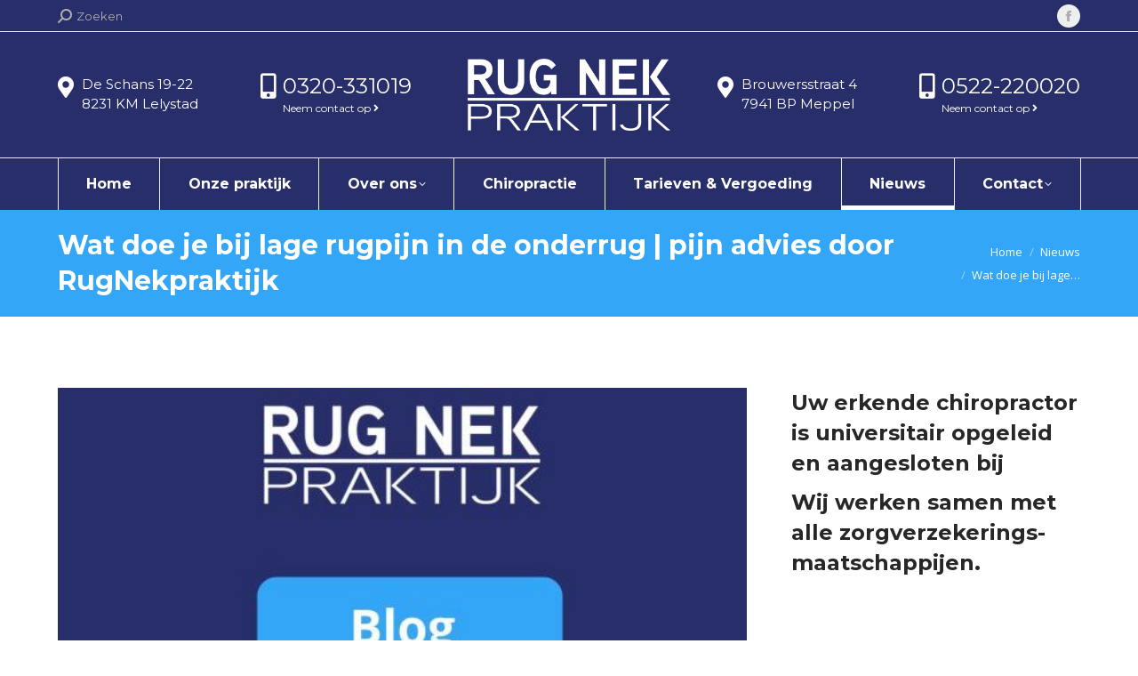

--- FILE ---
content_type: text/html; charset=UTF-8
request_url: https://www.rugnekpraktijk.nl/blog/wat-doe-je-bij-lage-rugpijn-in-de-onderrug-pijn-advies-door-rugnekpraktijk/
body_size: 20805
content:
<!DOCTYPE html>
<!--[if !(IE 6) | !(IE 7) | !(IE 8)  ]><!-->
<html lang="nl-NL" class="no-js">
<!--<![endif]-->
<head>
	<meta charset="UTF-8" />
		<meta name="viewport" content="width=device-width, initial-scale=1, maximum-scale=1, user-scalable=0">
		<meta name="theme-color" content="#28a7fb"/>	<link rel="profile" href="https://gmpg.org/xfn/11" />
	<meta name='robots' content='index, follow, max-image-preview:large, max-snippet:-1, max-video-preview:-1' />

	<!-- This site is optimized with the Yoast SEO plugin v23.1 - https://yoast.com/wordpress/plugins/seo/ -->
	<title>Wat doe je bij lage rugpijn in de onderrug | pijn advies door RugNekpraktijk - Rug Nek praktijk</title>
	<meta name="description" content="Pijn in de onderrug of lage rugpijn wordt ook wel spit of lumbago genoemd. De pijn zit onder in de rug tussen de onderste ribben en het stuitje. Lees verder." />
	<link rel="canonical" href="https://www.rugnekpraktijk.nl/blog/wat-doe-je-bij-lage-rugpijn-in-de-onderrug-pijn-advies-door-rugnekpraktijk/" />
	<meta property="og:locale" content="nl_NL" />
	<meta property="og:type" content="article" />
	<meta property="og:title" content="Wat doe je bij lage rugpijn in de onderrug | pijn advies door RugNekpraktijk - Rug Nek praktijk" />
	<meta property="og:description" content="Pijn in de onderrug of lage rugpijn wordt ook wel spit of lumbago genoemd. De pijn zit onder in de rug tussen de onderste ribben en het stuitje. Lees verder." />
	<meta property="og:url" content="https://www.rugnekpraktijk.nl/blog/wat-doe-je-bij-lage-rugpijn-in-de-onderrug-pijn-advies-door-rugnekpraktijk/" />
	<meta property="og:site_name" content="Rug Nek praktijk" />
	<meta property="article:publisher" content="https://www.facebook.com/rugnekpraktijk/" />
	<meta property="article:published_time" content="2023-08-15T11:42:07+00:00" />
	<meta property="article:modified_time" content="2023-11-02T08:05:57+00:00" />
	<meta property="og:image" content="https://www.rugnekpraktijk.nl/wp-content/uploads/Blog-rugnekpraktijk.jpg" />
	<meta property="og:image:width" content="600" />
	<meta property="og:image:height" content="400" />
	<meta property="og:image:type" content="image/jpeg" />
	<meta name="author" content="rugnekpraktijk" />
	<meta name="twitter:card" content="summary_large_image" />
	<meta name="twitter:label1" content="Geschreven door" />
	<meta name="twitter:data1" content="rugnekpraktijk" />
	<meta name="twitter:label2" content="Geschatte leestijd" />
	<meta name="twitter:data2" content="4 minuten" />
	<script type="application/ld+json" class="yoast-schema-graph">{"@context":"https://schema.org","@graph":[{"@type":"Article","@id":"https://www.rugnekpraktijk.nl/blog/wat-doe-je-bij-lage-rugpijn-in-de-onderrug-pijn-advies-door-rugnekpraktijk/#article","isPartOf":{"@id":"https://www.rugnekpraktijk.nl/blog/wat-doe-je-bij-lage-rugpijn-in-de-onderrug-pijn-advies-door-rugnekpraktijk/"},"author":{"name":"rugnekpraktijk","@id":"https://www.rugnekpraktijk.nl/#/schema/person/0173d9ff46015e72f542803bf7151134"},"headline":"Wat doe je bij lage rugpijn in de onderrug | pijn advies door RugNekpraktijk","datePublished":"2023-08-15T11:42:07+00:00","dateModified":"2023-11-02T08:05:57+00:00","mainEntityOfPage":{"@id":"https://www.rugnekpraktijk.nl/blog/wat-doe-je-bij-lage-rugpijn-in-de-onderrug-pijn-advies-door-rugnekpraktijk/"},"wordCount":663,"commentCount":0,"publisher":{"@id":"https://www.rugnekpraktijk.nl/#organization"},"image":{"@id":"https://www.rugnekpraktijk.nl/blog/wat-doe-je-bij-lage-rugpijn-in-de-onderrug-pijn-advies-door-rugnekpraktijk/#primaryimage"},"thumbnailUrl":"https://www.rugnekpraktijk.nl/wp-content/uploads/Blog-rugnekpraktijk.jpg","articleSection":["Nieuws"],"inLanguage":"nl-NL"},{"@type":"WebPage","@id":"https://www.rugnekpraktijk.nl/blog/wat-doe-je-bij-lage-rugpijn-in-de-onderrug-pijn-advies-door-rugnekpraktijk/","url":"https://www.rugnekpraktijk.nl/blog/wat-doe-je-bij-lage-rugpijn-in-de-onderrug-pijn-advies-door-rugnekpraktijk/","name":"Wat doe je bij lage rugpijn in de onderrug | pijn advies door RugNekpraktijk - Rug Nek praktijk","isPartOf":{"@id":"https://www.rugnekpraktijk.nl/#website"},"primaryImageOfPage":{"@id":"https://www.rugnekpraktijk.nl/blog/wat-doe-je-bij-lage-rugpijn-in-de-onderrug-pijn-advies-door-rugnekpraktijk/#primaryimage"},"image":{"@id":"https://www.rugnekpraktijk.nl/blog/wat-doe-je-bij-lage-rugpijn-in-de-onderrug-pijn-advies-door-rugnekpraktijk/#primaryimage"},"thumbnailUrl":"https://www.rugnekpraktijk.nl/wp-content/uploads/Blog-rugnekpraktijk.jpg","datePublished":"2023-08-15T11:42:07+00:00","dateModified":"2023-11-02T08:05:57+00:00","description":"Pijn in de onderrug of lage rugpijn wordt ook wel spit of lumbago genoemd. De pijn zit onder in de rug tussen de onderste ribben en het stuitje. Lees verder.","breadcrumb":{"@id":"https://www.rugnekpraktijk.nl/blog/wat-doe-je-bij-lage-rugpijn-in-de-onderrug-pijn-advies-door-rugnekpraktijk/#breadcrumb"},"inLanguage":"nl-NL","potentialAction":[{"@type":"ReadAction","target":["https://www.rugnekpraktijk.nl/blog/wat-doe-je-bij-lage-rugpijn-in-de-onderrug-pijn-advies-door-rugnekpraktijk/"]}]},{"@type":"ImageObject","inLanguage":"nl-NL","@id":"https://www.rugnekpraktijk.nl/blog/wat-doe-je-bij-lage-rugpijn-in-de-onderrug-pijn-advies-door-rugnekpraktijk/#primaryimage","url":"https://www.rugnekpraktijk.nl/wp-content/uploads/Blog-rugnekpraktijk.jpg","contentUrl":"https://www.rugnekpraktijk.nl/wp-content/uploads/Blog-rugnekpraktijk.jpg","width":600,"height":400,"caption":"Blog rugnekpraktijk Lelystad en Meppel"},{"@type":"BreadcrumbList","@id":"https://www.rugnekpraktijk.nl/blog/wat-doe-je-bij-lage-rugpijn-in-de-onderrug-pijn-advies-door-rugnekpraktijk/#breadcrumb","itemListElement":[{"@type":"ListItem","position":1,"name":"Home","item":"https://www.rugnekpraktijk.nl/"},{"@type":"ListItem","position":2,"name":"Wat doe je bij lage rugpijn in de onderrug | pijn advies door RugNekpraktijk"}]},{"@type":"WebSite","@id":"https://www.rugnekpraktijk.nl/#website","url":"https://www.rugnekpraktijk.nl/","name":"Rug Nek praktijk","description":"Rug Nek praktijk Lelystad en Meppel","publisher":{"@id":"https://www.rugnekpraktijk.nl/#organization"},"potentialAction":[{"@type":"SearchAction","target":{"@type":"EntryPoint","urlTemplate":"https://www.rugnekpraktijk.nl/?s={search_term_string}"},"query-input":"required name=search_term_string"}],"inLanguage":"nl-NL"},{"@type":"Organization","@id":"https://www.rugnekpraktijk.nl/#organization","name":"Rug Nek Praktijk","url":"https://www.rugnekpraktijk.nl/","logo":{"@type":"ImageObject","inLanguage":"nl-NL","@id":"https://www.rugnekpraktijk.nl/#/schema/logo/image/","url":"https://www.rugnekpraktijk.nl/wp-content/uploads/rugnekpraktijk-icon.jpg","contentUrl":"https://www.rugnekpraktijk.nl/wp-content/uploads/rugnekpraktijk-icon.jpg","width":512,"height":512,"caption":"Rug Nek Praktijk"},"image":{"@id":"https://www.rugnekpraktijk.nl/#/schema/logo/image/"},"sameAs":["https://www.facebook.com/rugnekpraktijk/"]},{"@type":"Person","@id":"https://www.rugnekpraktijk.nl/#/schema/person/0173d9ff46015e72f542803bf7151134","name":"rugnekpraktijk","sameAs":["http://www.rugnekpraktijk.nl"],"url":"https://www.rugnekpraktijk.nl/blog/author/rugnekpraktijk/"}]}</script>
	<!-- / Yoast SEO plugin. -->


<link rel='dns-prefetch' href='//stats.wp.com' />
<link rel='dns-prefetch' href='//fonts.googleapis.com' />
<link rel="alternate" type="application/rss+xml" title="Rug Nek praktijk &raquo; feed" href="https://www.rugnekpraktijk.nl/feed/" />
<script>
window._wpemojiSettings = {"baseUrl":"https:\/\/s.w.org\/images\/core\/emoji\/15.0.3\/72x72\/","ext":".png","svgUrl":"https:\/\/s.w.org\/images\/core\/emoji\/15.0.3\/svg\/","svgExt":".svg","source":{"concatemoji":"https:\/\/www.rugnekpraktijk.nl\/wp-includes\/js\/wp-emoji-release.min.js?ver=6.6.4"}};
/*! This file is auto-generated */
!function(i,n){var o,s,e;function c(e){try{var t={supportTests:e,timestamp:(new Date).valueOf()};sessionStorage.setItem(o,JSON.stringify(t))}catch(e){}}function p(e,t,n){e.clearRect(0,0,e.canvas.width,e.canvas.height),e.fillText(t,0,0);var t=new Uint32Array(e.getImageData(0,0,e.canvas.width,e.canvas.height).data),r=(e.clearRect(0,0,e.canvas.width,e.canvas.height),e.fillText(n,0,0),new Uint32Array(e.getImageData(0,0,e.canvas.width,e.canvas.height).data));return t.every(function(e,t){return e===r[t]})}function u(e,t,n){switch(t){case"flag":return n(e,"\ud83c\udff3\ufe0f\u200d\u26a7\ufe0f","\ud83c\udff3\ufe0f\u200b\u26a7\ufe0f")?!1:!n(e,"\ud83c\uddfa\ud83c\uddf3","\ud83c\uddfa\u200b\ud83c\uddf3")&&!n(e,"\ud83c\udff4\udb40\udc67\udb40\udc62\udb40\udc65\udb40\udc6e\udb40\udc67\udb40\udc7f","\ud83c\udff4\u200b\udb40\udc67\u200b\udb40\udc62\u200b\udb40\udc65\u200b\udb40\udc6e\u200b\udb40\udc67\u200b\udb40\udc7f");case"emoji":return!n(e,"\ud83d\udc26\u200d\u2b1b","\ud83d\udc26\u200b\u2b1b")}return!1}function f(e,t,n){var r="undefined"!=typeof WorkerGlobalScope&&self instanceof WorkerGlobalScope?new OffscreenCanvas(300,150):i.createElement("canvas"),a=r.getContext("2d",{willReadFrequently:!0}),o=(a.textBaseline="top",a.font="600 32px Arial",{});return e.forEach(function(e){o[e]=t(a,e,n)}),o}function t(e){var t=i.createElement("script");t.src=e,t.defer=!0,i.head.appendChild(t)}"undefined"!=typeof Promise&&(o="wpEmojiSettingsSupports",s=["flag","emoji"],n.supports={everything:!0,everythingExceptFlag:!0},e=new Promise(function(e){i.addEventListener("DOMContentLoaded",e,{once:!0})}),new Promise(function(t){var n=function(){try{var e=JSON.parse(sessionStorage.getItem(o));if("object"==typeof e&&"number"==typeof e.timestamp&&(new Date).valueOf()<e.timestamp+604800&&"object"==typeof e.supportTests)return e.supportTests}catch(e){}return null}();if(!n){if("undefined"!=typeof Worker&&"undefined"!=typeof OffscreenCanvas&&"undefined"!=typeof URL&&URL.createObjectURL&&"undefined"!=typeof Blob)try{var e="postMessage("+f.toString()+"("+[JSON.stringify(s),u.toString(),p.toString()].join(",")+"));",r=new Blob([e],{type:"text/javascript"}),a=new Worker(URL.createObjectURL(r),{name:"wpTestEmojiSupports"});return void(a.onmessage=function(e){c(n=e.data),a.terminate(),t(n)})}catch(e){}c(n=f(s,u,p))}t(n)}).then(function(e){for(var t in e)n.supports[t]=e[t],n.supports.everything=n.supports.everything&&n.supports[t],"flag"!==t&&(n.supports.everythingExceptFlag=n.supports.everythingExceptFlag&&n.supports[t]);n.supports.everythingExceptFlag=n.supports.everythingExceptFlag&&!n.supports.flag,n.DOMReady=!1,n.readyCallback=function(){n.DOMReady=!0}}).then(function(){return e}).then(function(){var e;n.supports.everything||(n.readyCallback(),(e=n.source||{}).concatemoji?t(e.concatemoji):e.wpemoji&&e.twemoji&&(t(e.twemoji),t(e.wpemoji)))}))}((window,document),window._wpemojiSettings);
</script>
<style id='wp-emoji-styles-inline-css'>

	img.wp-smiley, img.emoji {
		display: inline !important;
		border: none !important;
		box-shadow: none !important;
		height: 1em !important;
		width: 1em !important;
		margin: 0 0.07em !important;
		vertical-align: -0.1em !important;
		background: none !important;
		padding: 0 !important;
	}
</style>
<link rel='stylesheet' id='mediaelement-css' href='https://www.rugnekpraktijk.nl/wp-includes/js/mediaelement/mediaelementplayer-legacy.min.css?ver=4.2.17' media='all' />
<link rel='stylesheet' id='wp-mediaelement-css' href='https://www.rugnekpraktijk.nl/wp-includes/js/mediaelement/wp-mediaelement.min.css?ver=6.6.4' media='all' />
<style id='jetpack-sharing-buttons-style-inline-css'>
.jetpack-sharing-buttons__services-list{display:flex;flex-direction:row;flex-wrap:wrap;gap:0;list-style-type:none;margin:5px;padding:0}.jetpack-sharing-buttons__services-list.has-small-icon-size{font-size:12px}.jetpack-sharing-buttons__services-list.has-normal-icon-size{font-size:16px}.jetpack-sharing-buttons__services-list.has-large-icon-size{font-size:24px}.jetpack-sharing-buttons__services-list.has-huge-icon-size{font-size:36px}@media print{.jetpack-sharing-buttons__services-list{display:none!important}}.editor-styles-wrapper .wp-block-jetpack-sharing-buttons{gap:0;padding-inline-start:0}ul.jetpack-sharing-buttons__services-list.has-background{padding:1.25em 2.375em}
</style>
<style id='classic-theme-styles-inline-css'>
/*! This file is auto-generated */
.wp-block-button__link{color:#fff;background-color:#32373c;border-radius:9999px;box-shadow:none;text-decoration:none;padding:calc(.667em + 2px) calc(1.333em + 2px);font-size:1.125em}.wp-block-file__button{background:#32373c;color:#fff;text-decoration:none}
</style>
<style id='global-styles-inline-css'>
:root{--wp--preset--aspect-ratio--square: 1;--wp--preset--aspect-ratio--4-3: 4/3;--wp--preset--aspect-ratio--3-4: 3/4;--wp--preset--aspect-ratio--3-2: 3/2;--wp--preset--aspect-ratio--2-3: 2/3;--wp--preset--aspect-ratio--16-9: 16/9;--wp--preset--aspect-ratio--9-16: 9/16;--wp--preset--color--black: #000000;--wp--preset--color--cyan-bluish-gray: #abb8c3;--wp--preset--color--white: #FFF;--wp--preset--color--pale-pink: #f78da7;--wp--preset--color--vivid-red: #cf2e2e;--wp--preset--color--luminous-vivid-orange: #ff6900;--wp--preset--color--luminous-vivid-amber: #fcb900;--wp--preset--color--light-green-cyan: #7bdcb5;--wp--preset--color--vivid-green-cyan: #00d084;--wp--preset--color--pale-cyan-blue: #8ed1fc;--wp--preset--color--vivid-cyan-blue: #0693e3;--wp--preset--color--vivid-purple: #9b51e0;--wp--preset--color--accent: #28a7fb;--wp--preset--color--dark-gray: #111;--wp--preset--color--light-gray: #767676;--wp--preset--gradient--vivid-cyan-blue-to-vivid-purple: linear-gradient(135deg,rgba(6,147,227,1) 0%,rgb(155,81,224) 100%);--wp--preset--gradient--light-green-cyan-to-vivid-green-cyan: linear-gradient(135deg,rgb(122,220,180) 0%,rgb(0,208,130) 100%);--wp--preset--gradient--luminous-vivid-amber-to-luminous-vivid-orange: linear-gradient(135deg,rgba(252,185,0,1) 0%,rgba(255,105,0,1) 100%);--wp--preset--gradient--luminous-vivid-orange-to-vivid-red: linear-gradient(135deg,rgba(255,105,0,1) 0%,rgb(207,46,46) 100%);--wp--preset--gradient--very-light-gray-to-cyan-bluish-gray: linear-gradient(135deg,rgb(238,238,238) 0%,rgb(169,184,195) 100%);--wp--preset--gradient--cool-to-warm-spectrum: linear-gradient(135deg,rgb(74,234,220) 0%,rgb(151,120,209) 20%,rgb(207,42,186) 40%,rgb(238,44,130) 60%,rgb(251,105,98) 80%,rgb(254,248,76) 100%);--wp--preset--gradient--blush-light-purple: linear-gradient(135deg,rgb(255,206,236) 0%,rgb(152,150,240) 100%);--wp--preset--gradient--blush-bordeaux: linear-gradient(135deg,rgb(254,205,165) 0%,rgb(254,45,45) 50%,rgb(107,0,62) 100%);--wp--preset--gradient--luminous-dusk: linear-gradient(135deg,rgb(255,203,112) 0%,rgb(199,81,192) 50%,rgb(65,88,208) 100%);--wp--preset--gradient--pale-ocean: linear-gradient(135deg,rgb(255,245,203) 0%,rgb(182,227,212) 50%,rgb(51,167,181) 100%);--wp--preset--gradient--electric-grass: linear-gradient(135deg,rgb(202,248,128) 0%,rgb(113,206,126) 100%);--wp--preset--gradient--midnight: linear-gradient(135deg,rgb(2,3,129) 0%,rgb(40,116,252) 100%);--wp--preset--font-size--small: 13px;--wp--preset--font-size--medium: 20px;--wp--preset--font-size--large: 36px;--wp--preset--font-size--x-large: 42px;--wp--preset--spacing--20: 0.44rem;--wp--preset--spacing--30: 0.67rem;--wp--preset--spacing--40: 1rem;--wp--preset--spacing--50: 1.5rem;--wp--preset--spacing--60: 2.25rem;--wp--preset--spacing--70: 3.38rem;--wp--preset--spacing--80: 5.06rem;--wp--preset--shadow--natural: 6px 6px 9px rgba(0, 0, 0, 0.2);--wp--preset--shadow--deep: 12px 12px 50px rgba(0, 0, 0, 0.4);--wp--preset--shadow--sharp: 6px 6px 0px rgba(0, 0, 0, 0.2);--wp--preset--shadow--outlined: 6px 6px 0px -3px rgba(255, 255, 255, 1), 6px 6px rgba(0, 0, 0, 1);--wp--preset--shadow--crisp: 6px 6px 0px rgba(0, 0, 0, 1);}:where(.is-layout-flex){gap: 0.5em;}:where(.is-layout-grid){gap: 0.5em;}body .is-layout-flex{display: flex;}.is-layout-flex{flex-wrap: wrap;align-items: center;}.is-layout-flex > :is(*, div){margin: 0;}body .is-layout-grid{display: grid;}.is-layout-grid > :is(*, div){margin: 0;}:where(.wp-block-columns.is-layout-flex){gap: 2em;}:where(.wp-block-columns.is-layout-grid){gap: 2em;}:where(.wp-block-post-template.is-layout-flex){gap: 1.25em;}:where(.wp-block-post-template.is-layout-grid){gap: 1.25em;}.has-black-color{color: var(--wp--preset--color--black) !important;}.has-cyan-bluish-gray-color{color: var(--wp--preset--color--cyan-bluish-gray) !important;}.has-white-color{color: var(--wp--preset--color--white) !important;}.has-pale-pink-color{color: var(--wp--preset--color--pale-pink) !important;}.has-vivid-red-color{color: var(--wp--preset--color--vivid-red) !important;}.has-luminous-vivid-orange-color{color: var(--wp--preset--color--luminous-vivid-orange) !important;}.has-luminous-vivid-amber-color{color: var(--wp--preset--color--luminous-vivid-amber) !important;}.has-light-green-cyan-color{color: var(--wp--preset--color--light-green-cyan) !important;}.has-vivid-green-cyan-color{color: var(--wp--preset--color--vivid-green-cyan) !important;}.has-pale-cyan-blue-color{color: var(--wp--preset--color--pale-cyan-blue) !important;}.has-vivid-cyan-blue-color{color: var(--wp--preset--color--vivid-cyan-blue) !important;}.has-vivid-purple-color{color: var(--wp--preset--color--vivid-purple) !important;}.has-black-background-color{background-color: var(--wp--preset--color--black) !important;}.has-cyan-bluish-gray-background-color{background-color: var(--wp--preset--color--cyan-bluish-gray) !important;}.has-white-background-color{background-color: var(--wp--preset--color--white) !important;}.has-pale-pink-background-color{background-color: var(--wp--preset--color--pale-pink) !important;}.has-vivid-red-background-color{background-color: var(--wp--preset--color--vivid-red) !important;}.has-luminous-vivid-orange-background-color{background-color: var(--wp--preset--color--luminous-vivid-orange) !important;}.has-luminous-vivid-amber-background-color{background-color: var(--wp--preset--color--luminous-vivid-amber) !important;}.has-light-green-cyan-background-color{background-color: var(--wp--preset--color--light-green-cyan) !important;}.has-vivid-green-cyan-background-color{background-color: var(--wp--preset--color--vivid-green-cyan) !important;}.has-pale-cyan-blue-background-color{background-color: var(--wp--preset--color--pale-cyan-blue) !important;}.has-vivid-cyan-blue-background-color{background-color: var(--wp--preset--color--vivid-cyan-blue) !important;}.has-vivid-purple-background-color{background-color: var(--wp--preset--color--vivid-purple) !important;}.has-black-border-color{border-color: var(--wp--preset--color--black) !important;}.has-cyan-bluish-gray-border-color{border-color: var(--wp--preset--color--cyan-bluish-gray) !important;}.has-white-border-color{border-color: var(--wp--preset--color--white) !important;}.has-pale-pink-border-color{border-color: var(--wp--preset--color--pale-pink) !important;}.has-vivid-red-border-color{border-color: var(--wp--preset--color--vivid-red) !important;}.has-luminous-vivid-orange-border-color{border-color: var(--wp--preset--color--luminous-vivid-orange) !important;}.has-luminous-vivid-amber-border-color{border-color: var(--wp--preset--color--luminous-vivid-amber) !important;}.has-light-green-cyan-border-color{border-color: var(--wp--preset--color--light-green-cyan) !important;}.has-vivid-green-cyan-border-color{border-color: var(--wp--preset--color--vivid-green-cyan) !important;}.has-pale-cyan-blue-border-color{border-color: var(--wp--preset--color--pale-cyan-blue) !important;}.has-vivid-cyan-blue-border-color{border-color: var(--wp--preset--color--vivid-cyan-blue) !important;}.has-vivid-purple-border-color{border-color: var(--wp--preset--color--vivid-purple) !important;}.has-vivid-cyan-blue-to-vivid-purple-gradient-background{background: var(--wp--preset--gradient--vivid-cyan-blue-to-vivid-purple) !important;}.has-light-green-cyan-to-vivid-green-cyan-gradient-background{background: var(--wp--preset--gradient--light-green-cyan-to-vivid-green-cyan) !important;}.has-luminous-vivid-amber-to-luminous-vivid-orange-gradient-background{background: var(--wp--preset--gradient--luminous-vivid-amber-to-luminous-vivid-orange) !important;}.has-luminous-vivid-orange-to-vivid-red-gradient-background{background: var(--wp--preset--gradient--luminous-vivid-orange-to-vivid-red) !important;}.has-very-light-gray-to-cyan-bluish-gray-gradient-background{background: var(--wp--preset--gradient--very-light-gray-to-cyan-bluish-gray) !important;}.has-cool-to-warm-spectrum-gradient-background{background: var(--wp--preset--gradient--cool-to-warm-spectrum) !important;}.has-blush-light-purple-gradient-background{background: var(--wp--preset--gradient--blush-light-purple) !important;}.has-blush-bordeaux-gradient-background{background: var(--wp--preset--gradient--blush-bordeaux) !important;}.has-luminous-dusk-gradient-background{background: var(--wp--preset--gradient--luminous-dusk) !important;}.has-pale-ocean-gradient-background{background: var(--wp--preset--gradient--pale-ocean) !important;}.has-electric-grass-gradient-background{background: var(--wp--preset--gradient--electric-grass) !important;}.has-midnight-gradient-background{background: var(--wp--preset--gradient--midnight) !important;}.has-small-font-size{font-size: var(--wp--preset--font-size--small) !important;}.has-medium-font-size{font-size: var(--wp--preset--font-size--medium) !important;}.has-large-font-size{font-size: var(--wp--preset--font-size--large) !important;}.has-x-large-font-size{font-size: var(--wp--preset--font-size--x-large) !important;}
:where(.wp-block-post-template.is-layout-flex){gap: 1.25em;}:where(.wp-block-post-template.is-layout-grid){gap: 1.25em;}
:where(.wp-block-columns.is-layout-flex){gap: 2em;}:where(.wp-block-columns.is-layout-grid){gap: 2em;}
:root :where(.wp-block-pullquote){font-size: 1.5em;line-height: 1.6;}
</style>
<link rel='stylesheet' id='contact-form-7-css' href='https://www.rugnekpraktijk.nl/wp-content/plugins/contact-form-7/includes/css/styles.css?ver=5.9.8' media='all' />
<style id='contact-form-7-inline-css'>
.wpcf7 .wpcf7-recaptcha iframe {margin-bottom: 0;}.wpcf7 .wpcf7-recaptcha[data-align="center"] > div {margin: 0 auto;}.wpcf7 .wpcf7-recaptcha[data-align="right"] > div {margin: 0 0 0 auto;}
</style>
<link rel='stylesheet' id='the7-font-css' href='https://www.rugnekpraktijk.nl/wp-content/themes/dt-the7/fonts/icomoon-the7-font/icomoon-the7-font.min.css?ver=12.2.0' media='all' />
<link rel='stylesheet' id='the7-awesome-fonts-css' href='https://www.rugnekpraktijk.nl/wp-content/themes/dt-the7/fonts/FontAwesome/css/all.min.css?ver=12.2.0' media='all' />
<link rel='stylesheet' id='the7-awesome-fonts-back-css' href='https://www.rugnekpraktijk.nl/wp-content/themes/dt-the7/fonts/FontAwesome/back-compat.min.css?ver=12.2.0' media='all' />
<link rel='stylesheet' id='the7-Defaults-css' href='https://www.rugnekpraktijk.nl/wp-content/uploads/smile_fonts/Defaults/Defaults.css?ver=6.6.4' media='all' />
<link rel='stylesheet' id='the7-icomoon-brankic-32x32-css' href='https://www.rugnekpraktijk.nl/wp-content/uploads/smile_fonts/icomoon-brankic-32x32/icomoon-brankic-32x32.css?ver=6.6.4' media='all' />
<link rel='stylesheet' id='the7-icomoon-free-social-contact-16x16-css' href='https://www.rugnekpraktijk.nl/wp-content/uploads/smile_fonts/icomoon-free-social-contact-16x16/icomoon-free-social-contact-16x16.css?ver=6.6.4' media='all' />
<link rel='stylesheet' id='dt-web-fonts-css' href='https://fonts.googleapis.com/css?family=Montserrat:400,600,700%7COpen+Sans:400,600,700%7CRoboto:400,600,700' media='all' />
<link rel='stylesheet' id='dt-main-css' href='https://www.rugnekpraktijk.nl/wp-content/themes/dt-the7/css/main.min.css?ver=12.2.0' media='all' />
<style id='dt-main-inline-css'>
body #load {
  display: block;
  height: 100%;
  overflow: hidden;
  position: fixed;
  width: 100%;
  z-index: 9901;
  opacity: 1;
  visibility: visible;
  transition: all .35s ease-out;
}
.load-wrap {
  width: 100%;
  height: 100%;
  background-position: center center;
  background-repeat: no-repeat;
  text-align: center;
  display: -ms-flexbox;
  display: -ms-flex;
  display: flex;
  -ms-align-items: center;
  -ms-flex-align: center;
  align-items: center;
  -ms-flex-flow: column wrap;
  flex-flow: column wrap;
  -ms-flex-pack: center;
  -ms-justify-content: center;
  justify-content: center;
}
.load-wrap > svg {
  position: absolute;
  top: 50%;
  left: 50%;
  transform: translate(-50%,-50%);
}
#load {
  background: var(--the7-elementor-beautiful-loading-bg,#ffffff);
  --the7-beautiful-spinner-color2: var(--the7-beautiful-spinner-color,#34a6f7);
}

</style>
<link rel='stylesheet' id='the7-custom-scrollbar-css' href='https://www.rugnekpraktijk.nl/wp-content/themes/dt-the7/lib/custom-scrollbar/custom-scrollbar.min.css?ver=12.2.0' media='all' />
<link rel='stylesheet' id='the7-wpbakery-css' href='https://www.rugnekpraktijk.nl/wp-content/themes/dt-the7/css/wpbakery.min.css?ver=12.2.0' media='all' />
<link rel='stylesheet' id='the7-core-css' href='https://www.rugnekpraktijk.nl/wp-content/plugins/dt-the7-core/assets/css/post-type.min.css?ver=2.7.10' media='all' />
<link rel='stylesheet' id='the7-css-vars-css' href='https://www.rugnekpraktijk.nl/wp-content/uploads/the7-css/css-vars.css?ver=d26656b5a842' media='all' />
<link rel='stylesheet' id='dt-custom-css' href='https://www.rugnekpraktijk.nl/wp-content/uploads/the7-css/custom.css?ver=d26656b5a842' media='all' />
<link rel='stylesheet' id='dt-media-css' href='https://www.rugnekpraktijk.nl/wp-content/uploads/the7-css/media.css?ver=d26656b5a842' media='all' />
<link rel='stylesheet' id='the7-mega-menu-css' href='https://www.rugnekpraktijk.nl/wp-content/uploads/the7-css/mega-menu.css?ver=d26656b5a842' media='all' />
<link rel='stylesheet' id='the7-elements-albums-portfolio-css' href='https://www.rugnekpraktijk.nl/wp-content/uploads/the7-css/the7-elements-albums-portfolio.css?ver=d26656b5a842' media='all' />
<link rel='stylesheet' id='the7-elements-css' href='https://www.rugnekpraktijk.nl/wp-content/uploads/the7-css/post-type-dynamic.css?ver=d26656b5a842' media='all' />
<link rel='stylesheet' id='style-css' href='https://www.rugnekpraktijk.nl/wp-content/themes/dt-the7/style.css?ver=12.2.0' media='all' />
<script src="https://www.rugnekpraktijk.nl/wp-includes/js/jquery/jquery.min.js?ver=3.7.1" id="jquery-core-js"></script>
<script src="https://www.rugnekpraktijk.nl/wp-includes/js/jquery/jquery-migrate.min.js?ver=3.4.1" id="jquery-migrate-js"></script>
<script src="https://www.rugnekpraktijk.nl/wp-content/plugins/revslider/public/assets/js/rbtools.min.js?ver=6.6.16" async id="tp-tools-js"></script>
<script src="https://www.rugnekpraktijk.nl/wp-content/plugins/revslider/public/assets/js/rs6.min.js?ver=6.6.16" async id="revmin-js"></script>
<script id="dt-above-fold-js-extra">
var dtLocal = {"themeUrl":"https:\/\/www.rugnekpraktijk.nl\/wp-content\/themes\/dt-the7","passText":"To view this protected post, enter the password below:","moreButtonText":{"loading":"Laden\u2026","loadMore":"Laadt meer"},"postID":"1955","ajaxurl":"https:\/\/www.rugnekpraktijk.nl\/wp-admin\/admin-ajax.php","REST":{"baseUrl":"https:\/\/www.rugnekpraktijk.nl\/wp-json\/the7\/v1","endpoints":{"sendMail":"\/send-mail"}},"contactMessages":{"required":"Een of meer velden bevat een fout. Wilt u deze aanpassen?","terms":"Please accept the privacy policy.","fillTheCaptchaError":"Please, fill the captcha."},"captchaSiteKey":"","ajaxNonce":"a6bf0145d6","pageData":"","themeSettings":{"smoothScroll":"off","lazyLoading":false,"desktopHeader":{"height":200},"ToggleCaptionEnabled":"disabled","ToggleCaption":"Navigation","floatingHeader":{"showAfter":260,"showMenu":true,"height":60,"logo":{"showLogo":false,"html":"","url":"https:\/\/www.rugnekpraktijk.nl\/"}},"topLine":{"floatingTopLine":{"logo":{"showLogo":false,"html":""}}},"mobileHeader":{"firstSwitchPoint":990,"secondSwitchPoint":700,"firstSwitchPointHeight":70,"secondSwitchPointHeight":70,"mobileToggleCaptionEnabled":"disabled","mobileToggleCaption":"Menu"},"stickyMobileHeaderFirstSwitch":{"logo":{"html":"<img class=\" preload-me\" src=\"https:\/\/www.rugnekpraktijk.nl\/wp-content\/uploads\/Logo-Rug-nek-Praktijk.png\" srcset=\"https:\/\/www.rugnekpraktijk.nl\/wp-content\/uploads\/Logo-Rug-nek-Praktijk.png 1491w, https:\/\/www.rugnekpraktijk.nl\/wp-content\/uploads\/Logo-Rug-nek-Praktijk.png 1491w\" width=\"1491\" height=\"529\"   sizes=\"1491px\" alt=\"Rug Nek praktijk\" \/>"}},"stickyMobileHeaderSecondSwitch":{"logo":{"html":"<img class=\" preload-me\" src=\"https:\/\/www.rugnekpraktijk.nl\/wp-content\/uploads\/Logo-Rug-nek-Praktijk.png\" srcset=\"https:\/\/www.rugnekpraktijk.nl\/wp-content\/uploads\/Logo-Rug-nek-Praktijk.png 1491w, https:\/\/www.rugnekpraktijk.nl\/wp-content\/uploads\/Logo-Rug-nek-Praktijk.png 1491w\" width=\"1491\" height=\"529\"   sizes=\"1491px\" alt=\"Rug Nek praktijk\" \/>"}},"sidebar":{"switchPoint":970},"boxedWidth":"1280px"},"VCMobileScreenWidth":"768"};
var dtShare = {"shareButtonText":{"facebook":"Share on Facebook","twitter":"Share on X","pinterest":"Pin it","linkedin":"Share on Linkedin","whatsapp":"Share on Whatsapp"},"overlayOpacity":"85"};
</script>
<script src="https://www.rugnekpraktijk.nl/wp-content/themes/dt-the7/js/above-the-fold.min.js?ver=12.2.0" id="dt-above-fold-js"></script>
<script></script><link rel="https://api.w.org/" href="https://www.rugnekpraktijk.nl/wp-json/" /><link rel="alternate" title="JSON" type="application/json" href="https://www.rugnekpraktijk.nl/wp-json/wp/v2/posts/1955" /><link rel="EditURI" type="application/rsd+xml" title="RSD" href="https://www.rugnekpraktijk.nl/xmlrpc.php?rsd" />
<meta name="generator" content="WordPress 6.6.4" />
<link rel='shortlink' href='https://www.rugnekpraktijk.nl/?p=1955' />
<link rel="alternate" title="oEmbed (JSON)" type="application/json+oembed" href="https://www.rugnekpraktijk.nl/wp-json/oembed/1.0/embed?url=https%3A%2F%2Fwww.rugnekpraktijk.nl%2Fblog%2Fwat-doe-je-bij-lage-rugpijn-in-de-onderrug-pijn-advies-door-rugnekpraktijk%2F" />
<link rel="alternate" title="oEmbed (XML)" type="text/xml+oembed" href="https://www.rugnekpraktijk.nl/wp-json/oembed/1.0/embed?url=https%3A%2F%2Fwww.rugnekpraktijk.nl%2Fblog%2Fwat-doe-je-bij-lage-rugpijn-in-de-onderrug-pijn-advies-door-rugnekpraktijk%2F&#038;format=xml" />
<script src="https://platform.illow.io/banner.js?siteId=fb8dfbf7-b06e-4aa1-b4f6-bd630cb4d0c7"></script>	<style>img#wpstats{display:none}</style>
		<meta name="google-site-verification" content="a5I4CFpxpaBpapFWo2thr9tTRtaNLPkYgCase07cqoM" />


<!-- Google tag (gtag.js) -->
<script async src="https://www.googletagmanager.com/gtag/js?id=G-D6S8SJNRHC"></script>
<script>
  window.dataLayer = window.dataLayer || [];
  function gtag(){dataLayer.push(arguments);}
  gtag('js', new Date());

  gtag('config', 'G-D6S8SJNRHC');
</script>
<meta name="generator" content="Powered by WPBakery Page Builder - drag and drop page builder for WordPress."/>
<meta name="generator" content="Powered by Slider Revolution 6.6.16 - responsive, Mobile-Friendly Slider Plugin for WordPress with comfortable drag and drop interface." />
<script type="text/javascript" id="the7-loader-script">
document.addEventListener("DOMContentLoaded", function(event) {
	var load = document.getElementById("load");
	if(!load.classList.contains('loader-removed')){
		var removeLoading = setTimeout(function() {
			load.className += " loader-removed";
		}, 300);
	}
});
</script>
		<link rel="icon" href="https://www.rugnekpraktijk.nl/wp-content/uploads/cropped-rugnekpraktijk-icon-32x32.jpg" sizes="32x32" />
<link rel="icon" href="https://www.rugnekpraktijk.nl/wp-content/uploads/cropped-rugnekpraktijk-icon-192x192.jpg" sizes="192x192" />
<link rel="apple-touch-icon" href="https://www.rugnekpraktijk.nl/wp-content/uploads/cropped-rugnekpraktijk-icon-180x180.jpg" />
<meta name="msapplication-TileImage" content="https://www.rugnekpraktijk.nl/wp-content/uploads/cropped-rugnekpraktijk-icon-270x270.jpg" />
<script>function setREVStartSize(e){
			//window.requestAnimationFrame(function() {
				window.RSIW = window.RSIW===undefined ? window.innerWidth : window.RSIW;
				window.RSIH = window.RSIH===undefined ? window.innerHeight : window.RSIH;
				try {
					var pw = document.getElementById(e.c).parentNode.offsetWidth,
						newh;
					pw = pw===0 || isNaN(pw) || (e.l=="fullwidth" || e.layout=="fullwidth") ? window.RSIW : pw;
					e.tabw = e.tabw===undefined ? 0 : parseInt(e.tabw);
					e.thumbw = e.thumbw===undefined ? 0 : parseInt(e.thumbw);
					e.tabh = e.tabh===undefined ? 0 : parseInt(e.tabh);
					e.thumbh = e.thumbh===undefined ? 0 : parseInt(e.thumbh);
					e.tabhide = e.tabhide===undefined ? 0 : parseInt(e.tabhide);
					e.thumbhide = e.thumbhide===undefined ? 0 : parseInt(e.thumbhide);
					e.mh = e.mh===undefined || e.mh=="" || e.mh==="auto" ? 0 : parseInt(e.mh,0);
					if(e.layout==="fullscreen" || e.l==="fullscreen")
						newh = Math.max(e.mh,window.RSIH);
					else{
						e.gw = Array.isArray(e.gw) ? e.gw : [e.gw];
						for (var i in e.rl) if (e.gw[i]===undefined || e.gw[i]===0) e.gw[i] = e.gw[i-1];
						e.gh = e.el===undefined || e.el==="" || (Array.isArray(e.el) && e.el.length==0)? e.gh : e.el;
						e.gh = Array.isArray(e.gh) ? e.gh : [e.gh];
						for (var i in e.rl) if (e.gh[i]===undefined || e.gh[i]===0) e.gh[i] = e.gh[i-1];
											
						var nl = new Array(e.rl.length),
							ix = 0,
							sl;
						e.tabw = e.tabhide>=pw ? 0 : e.tabw;
						e.thumbw = e.thumbhide>=pw ? 0 : e.thumbw;
						e.tabh = e.tabhide>=pw ? 0 : e.tabh;
						e.thumbh = e.thumbhide>=pw ? 0 : e.thumbh;
						for (var i in e.rl) nl[i] = e.rl[i]<window.RSIW ? 0 : e.rl[i];
						sl = nl[0];
						for (var i in nl) if (sl>nl[i] && nl[i]>0) { sl = nl[i]; ix=i;}
						var m = pw>(e.gw[ix]+e.tabw+e.thumbw) ? 1 : (pw-(e.tabw+e.thumbw)) / (e.gw[ix]);
						newh =  (e.gh[ix] * m) + (e.tabh + e.thumbh);
					}
					var el = document.getElementById(e.c);
					if (el!==null && el) el.style.height = newh+"px";
					el = document.getElementById(e.c+"_wrapper");
					if (el!==null && el) {
						el.style.height = newh+"px";
						el.style.display = "block";
					}
				} catch(e){
					console.log("Failure at Presize of Slider:" + e)
				}
			//});
		  };</script>
		<style id="wp-custom-css">
			.bold-icons .masthead .top-bar .mini-contacts.email {
	color: #fff !important;
}


.masthead.classic-header {
	background-color: #282e69 !important;
}

.masthead .top-bar-bg {
	background-color: #282e69 !important;
}

.top-header .active-line-decoration > li.act > a .decoration-line {
	height: 5px;
	background: #fff !important;
	background-color: #fff !important;
}

.top-header .active-line-decoration li a .decoration-line {
	bottom: 0px !important;
	top: unset;
}

.masthead.classic-header #primary-menu .menu-text {
	color: #fff !important;
}

.text-area.show-on-desktop.hide-on-first-switch.hide-on-second-switch {
	color: #fff !important;
}

.text-area.show-on-desktop.hide-on-first-switch.hide-on-second-switch a {
	color: #fff !important;
	text-decoration: none;
}

 @media only screen and (max-width: 772px) {
	 .footer h2 {
		 font-size: 12px;
		 line-height: 20px
	 }
	 
	 .footer h2:last-child {
		   padding-bottom: 30px;
	 }
}

.page-id-239 #main, .page-id-1784 #main {
	padding: 0px
}		</style>
		<noscript><style> .wpb_animate_when_almost_visible { opacity: 1; }</style></noscript><style id='the7-custom-inline-css' type='text/css'>
/* Pricing tables paddings */
.custom_pricing_box .ult_pricing_table .ult_price_link {padding-bottom: 30px;}
.custom_pricing_box .ult_pricing_table .ult_pricing_heading {padding-bottom:0px; padding-top:15px;}

.header-bar .branding img {
	max-width:228px !important;
}

.mobile-header-bar .mobile-branding img {
	max-width:114px !important;
}

#branding-bottom img {
	width: 114px !important;
	height: auto !important;
}

#footer.solid-bg {
	background-color: #34a6f7 !important;
}


.footer .widget {
	color: #fff !important;
}

#footer .ubtn {
	background-color: initial !important;
} 

.textwidget.custom-html-widget .vc_row {
	width:100% !important;
	padding-left:0px !important;
	padding-right:0px !important;
	left: 0px !important;
}
#tarieventabel {
	border:inherit !important;
}
#tarieventabel th, #tarieventabel td {
	border:inherit !important;
}
.vc_custom_1545502827575 {
	margin: 0px !important;
}
.vc_custom_1545502827575 .vc_column-inner {
	padding-left: 0px !important;
	padding-right: 0px !important;
}
.vc_custom_1545502827575 .vc_column-inner .vc_row-fluid {
	margin: 0px !important;
}
#rev_slider_1_1 .tp-parallax-wrap .tp-caption {
	color: #ffffff !important;
}
@media only screen and (max-width: 600px) {
	.tp-bgimg.defaultimg {
		background-position: unset !important;
	}
}
</style>
</head>
<body id="the7-body" class="post-template-default single single-post postid-1955 single-format-standard wp-embed-responsive the7-core-ver-2.7.10 no-comments dt-responsive-on right-mobile-menu-close-icon ouside-menu-close-icon mobile-hamburger-close-bg-enable mobile-hamburger-close-bg-hover-enable  fade-medium-mobile-menu-close-icon fade-small-menu-close-icon srcset-enabled btn-flat custom-btn-color custom-btn-hover-color phantom-slide phantom-shadow-decoration phantom-logo-off sticky-mobile-header top-header first-switch-logo-left first-switch-menu-right second-switch-logo-left second-switch-menu-right right-mobile-menu layzr-loading-on no-avatars popup-message-style the7-ver-12.2.0 dt-fa-compatibility wpb-js-composer js-comp-ver-7.7.2 vc_responsive">
<!-- The7 12.2.0 -->
<div id="load" class="ring-loader">
	<div class="load-wrap">
<style type="text/css">
    .the7-spinner {
        width: 72px;
        height: 72px;
        position: relative;
    }
    .the7-spinner > div {
        border-radius: 50%;
        width: 9px;
        left: 0;
        box-sizing: border-box;
        display: block;
        position: absolute;
        border: 9px solid #fff;
        width: 72px;
        height: 72px;
    }
    .the7-spinner-ring-bg{
        opacity: 0.25;
    }
    div.the7-spinner-ring {
        animation: spinner-animation 0.8s cubic-bezier(1, 1, 1, 1) infinite;
        border-color:var(--the7-beautiful-spinner-color2) transparent transparent transparent;
    }

    @keyframes spinner-animation{
        from{
            transform: rotate(0deg);
        }
        to {
            transform: rotate(360deg);
        }
    }
</style>

<div class="the7-spinner">
    <div class="the7-spinner-ring-bg"></div>
    <div class="the7-spinner-ring"></div>
</div></div>
</div>
<div id="page" >
	<a class="skip-link screen-reader-text" href="#content">Skip to content</a>

<div class="masthead classic-header justify full-width-line logo-center widgets full-height dividers surround shadow-mobile-header-decoration small-mobile-menu-icon mobile-menu-icon-bg-on mobile-menu-icon-hover-bg-on dt-parent-menu-clickable show-sub-menu-on-hover show-mobile-logo"  role="banner">

	<div class="top-bar full-width-line top-bar-line-hide">
	<div class="top-bar-bg" ></div>
	<div class="left-widgets mini-widgets"><div class="mini-search show-on-desktop in-menu-first-switch in-menu-second-switch popup-search custom-icon"><form class="searchform mini-widget-searchform" role="search" method="get" action="https://www.rugnekpraktijk.nl/">

	<div class="screen-reader-text">Search:</div>

	
		<a href="" class="submit"><i class=" mw-icon the7-mw-icon-search-bold"></i><span>Zoeken</span></a>
		<div class="popup-search-wrap">
			<input type="text" aria-label="Search" class="field searchform-s" name="s" value="" placeholder="Zoeken…" title="Search form"/>
			<a href="" class="search-icon"><i class="the7-mw-icon-search-bold"></i></a>
		</div>

			<input type="submit" class="assistive-text searchsubmit" value="Go!"/>
</form>
</div></div><div class="right-widgets mini-widgets"><div class="soc-ico show-on-desktop in-top-bar-right in-menu-second-switch custom-bg disabled-border border-off hover-accent-bg hover-disabled-border  hover-border-off"><a title="Facebook page opens in new window" href="https://www.facebook.com/rugnekpraktijk/" target="_blank" class="facebook"><span class="soc-font-icon"></span><span class="screen-reader-text">Facebook page opens in new window</span></a></div></div></div>

	<header class="header-bar">

		<div class="branding">
	<div id="site-title" class="assistive-text">Rug Nek praktijk</div>
	<div id="site-description" class="assistive-text">Rug Nek praktijk Lelystad en Meppel</div>
	<a class="" href="https://www.rugnekpraktijk.nl/"><img class=" preload-me" src="https://www.rugnekpraktijk.nl/wp-content/uploads/Logo-Rug-nek-Praktijk.png" srcset="https://www.rugnekpraktijk.nl/wp-content/uploads/Logo-Rug-nek-Praktijk.png 1491w, https://www.rugnekpraktijk.nl/wp-content/uploads/Logo-Rug-nek-Praktijk.png 1491w" width="1491" height="529"   sizes="1491px" alt="Rug Nek praktijk" /><img class="mobile-logo preload-me" src="https://www.rugnekpraktijk.nl/wp-content/uploads/Logo-Rug-nek-Praktijk.png" srcset="https://www.rugnekpraktijk.nl/wp-content/uploads/Logo-Rug-nek-Praktijk.png 1491w, https://www.rugnekpraktijk.nl/wp-content/uploads/Logo-Rug-nek-Praktijk.png 1491w" width="1491" height="529"   sizes="1491px" alt="Rug Nek praktijk" /></a><div class="mini-widgets"><span class="mini-contacts phone hide-on-desktop in-top-bar-right in-top-bar"><i class="fa-fw the7-mw-icon-phone-bold"></i>0320-331019</span><span class="mini-contacts address hide-on-desktop in-top-bar-left in-top-bar"><i class="fa-fw the7-mw-icon-address-bold"></i>De Schans 19-22, 8231 KM  LELYSTAD</span><div class="text-area show-on-desktop hide-on-first-switch hide-on-second-switch"><p><a href="/contact"><i class='fa fa-map-marker-alt' style='font-size: 24px;line-height: 28px;'></i></a></p>
<p style='margin: -28px 50px 0px 27px; font-size: 15px;line-height: 22px;'>De Schans 19-22<br />8231 KM Lelystad</p>
</div><div class="text-area show-on-desktop hide-on-first-switch hide-on-second-switch"><p><i class='fa fa-mobile-alt' style='font-size: 28px; line-height: 28px;'></i></p>
<p class='dt-phone-header' style='margin: -26px 0px 0px 25px; font-size: 24px; line-height: 24px;'>0320-331019</p>
<p style='margin: 5px 0px 0px 25px;'><a href="/contact-lelystad/" style='color: #afafaf;'>Neem contact op <i class='fa fa-angle-right'></i></a></p>
</div></div><div class="mini-widgets"><span class="mini-contacts multipurpose_1 hide-on-desktop in-top-bar-left in-top-bar"><i class="fa-fw icomoon-the7-font-the7-phone-05"></i>0522-220020</span><span class="mini-contacts multipurpose_2 hide-on-desktop in-top-bar-left in-top-bar"><i class="fa-fw icomoon-the7-font-the7-map-02"></i>Brouwersstraat 4, 7941 BP Meppel</span><div class="text-area show-on-desktop hide-on-first-switch hide-on-second-switch"><p><a href="/contact"><i class='fa fa-map-marker-alt' style='font-size: 24px;line-height: 28px;'></i></a></p>
<p style='margin: -28px 50px 0px 27px; font-size: 15px;line-height: 22px;'>Brouwersstraat 4<br />7941 BP Meppel</p>
</div><div class="text-area show-on-desktop hide-on-first-switch hide-on-second-switch"><p><i class='fa fa-mobile-alt' style='font-size: 28px; line-height: 28px;'></i></p>
<p class='dt-phone-header' style='margin: -26px 0px 0px 25px; font-size: 24px; line-height: 24px;'>0522-220020</p>
<p style='margin: 5px 0px 0px 25px;'><a href="/contact-meppel/" style='color: #afafaf;'>Neem contact op <i class='fa fa-angle-right'></i></a></p>
</div></div></div>

		<nav class="navigation">

			<ul id="primary-menu" class="main-nav bg-outline-decoration hover-bg-decoration active-bg-decoration active-line-decoration level-arrows-on outside-item-remove-margin"><li class="menu-item menu-item-type-post_type menu-item-object-page menu-item-home menu-item-1917 first depth-0"><a href='https://www.rugnekpraktijk.nl/' data-level='1'><span class="menu-item-text"><span class="menu-text">Home</span></span></a></li> <li class="menu-item menu-item-type-post_type menu-item-object-page menu-item-1431 depth-0"><a href='https://www.rugnekpraktijk.nl/onze-praktijk/' data-level='1'><span class="menu-item-text"><span class="menu-text">Onze praktijk</span></span></a></li> <li class="menu-item menu-item-type-custom menu-item-object-custom menu-item-has-children menu-item-1902 has-children depth-0"><a href='#' data-level='1'><span class="menu-item-text"><span class="menu-text">Over ons</span></span></a><ul class="sub-nav hover-style-bg level-arrows-on"><li class="menu-item menu-item-type-post_type menu-item-object-page menu-item-1900 first depth-1"><a href='https://www.rugnekpraktijk.nl/chiropractor-rob-grzeskowiak/' data-level='2'><span class="menu-item-text"><span class="menu-text">Dr. Rob Grzeskowiak (Meppel)</span></span></a></li> <li class="menu-item menu-item-type-post_type menu-item-object-page menu-item-1901 depth-1"><a href='https://www.rugnekpraktijk.nl/chiropractor-scott-mapes/' data-level='2'><span class="menu-item-text"><span class="menu-text">Dr. Scott Mapes (Lelystad en Meppel)</span></span></a></li> </ul></li> <li class="menu-item menu-item-type-post_type menu-item-object-page menu-item-1899 depth-0"><a href='https://www.rugnekpraktijk.nl/chiropractie/' data-level='1'><span class="menu-item-text"><span class="menu-text">Chiropractie</span></span></a></li> <li class="menu-item menu-item-type-post_type menu-item-object-page menu-item-1363 depth-0"><a href='https://www.rugnekpraktijk.nl/tarieven-vergoeding/' data-level='1'><span class="menu-item-text"><span class="menu-text">Tarieven &#038; Vergoeding</span></span></a></li> <li class="menu-item menu-item-type-taxonomy menu-item-object-category current-post-ancestor current-menu-parent current-post-parent menu-item-1990 act depth-0"><a href='https://www.rugnekpraktijk.nl/blog/nieuws/' data-level='1'><span class="menu-item-text"><span class="menu-text">Nieuws</span></span></a></li> <li class="menu-item menu-item-type-custom menu-item-object-custom menu-item-has-children menu-item-1793 last has-children depth-0"><a href='#' data-level='1'><span class="menu-item-text"><span class="menu-text">Contact</span></span></a><ul class="sub-nav hover-style-bg level-arrows-on"><li class="menu-item menu-item-type-post_type menu-item-object-page menu-item-1791 first depth-1"><a href='https://www.rugnekpraktijk.nl/contact-lelystad/' data-level='2'><span class="menu-item-text"><span class="menu-text">Contact Lelystad</span></span></a></li> <li class="menu-item menu-item-type-post_type menu-item-object-page menu-item-1792 depth-1"><a href='https://www.rugnekpraktijk.nl/contact-meppel/' data-level='2'><span class="menu-item-text"><span class="menu-text">Contact Meppel</span></span></a></li> </ul></li> </ul>
			
		</nav>

	</header>

</div>
<div role="navigation" aria-label="Main Menu" class="dt-mobile-header mobile-menu-show-divider">
	<div class="dt-close-mobile-menu-icon" aria-label="Close" role="button" tabindex="0"><div class="close-line-wrap"><span class="close-line"></span><span class="close-line"></span><span class="close-line"></span></div></div>	<ul id="mobile-menu" class="mobile-main-nav">
		<li class="menu-item menu-item-type-post_type menu-item-object-page menu-item-home menu-item-1917 first depth-0"><a href='https://www.rugnekpraktijk.nl/' data-level='1'><span class="menu-item-text"><span class="menu-text">Home</span></span></a></li> <li class="menu-item menu-item-type-post_type menu-item-object-page menu-item-1431 depth-0"><a href='https://www.rugnekpraktijk.nl/onze-praktijk/' data-level='1'><span class="menu-item-text"><span class="menu-text">Onze praktijk</span></span></a></li> <li class="menu-item menu-item-type-custom menu-item-object-custom menu-item-has-children menu-item-1902 has-children depth-0"><a href='#' data-level='1'><span class="menu-item-text"><span class="menu-text">Over ons</span></span></a><ul class="sub-nav hover-style-bg level-arrows-on"><li class="menu-item menu-item-type-post_type menu-item-object-page menu-item-1900 first depth-1"><a href='https://www.rugnekpraktijk.nl/chiropractor-rob-grzeskowiak/' data-level='2'><span class="menu-item-text"><span class="menu-text">Dr. Rob Grzeskowiak (Meppel)</span></span></a></li> <li class="menu-item menu-item-type-post_type menu-item-object-page menu-item-1901 depth-1"><a href='https://www.rugnekpraktijk.nl/chiropractor-scott-mapes/' data-level='2'><span class="menu-item-text"><span class="menu-text">Dr. Scott Mapes (Lelystad en Meppel)</span></span></a></li> </ul></li> <li class="menu-item menu-item-type-post_type menu-item-object-page menu-item-1899 depth-0"><a href='https://www.rugnekpraktijk.nl/chiropractie/' data-level='1'><span class="menu-item-text"><span class="menu-text">Chiropractie</span></span></a></li> <li class="menu-item menu-item-type-post_type menu-item-object-page menu-item-1363 depth-0"><a href='https://www.rugnekpraktijk.nl/tarieven-vergoeding/' data-level='1'><span class="menu-item-text"><span class="menu-text">Tarieven &#038; Vergoeding</span></span></a></li> <li class="menu-item menu-item-type-taxonomy menu-item-object-category current-post-ancestor current-menu-parent current-post-parent menu-item-1990 act depth-0"><a href='https://www.rugnekpraktijk.nl/blog/nieuws/' data-level='1'><span class="menu-item-text"><span class="menu-text">Nieuws</span></span></a></li> <li class="menu-item menu-item-type-custom menu-item-object-custom menu-item-has-children menu-item-1793 last has-children depth-0"><a href='#' data-level='1'><span class="menu-item-text"><span class="menu-text">Contact</span></span></a><ul class="sub-nav hover-style-bg level-arrows-on"><li class="menu-item menu-item-type-post_type menu-item-object-page menu-item-1791 first depth-1"><a href='https://www.rugnekpraktijk.nl/contact-lelystad/' data-level='2'><span class="menu-item-text"><span class="menu-text">Contact Lelystad</span></span></a></li> <li class="menu-item menu-item-type-post_type menu-item-object-page menu-item-1792 depth-1"><a href='https://www.rugnekpraktijk.nl/contact-meppel/' data-level='2'><span class="menu-item-text"><span class="menu-text">Contact Meppel</span></span></a></li> </ul></li> 	</ul>
	<div class='mobile-mini-widgets-in-menu'></div>
</div>


		<div class="page-title title-left solid-bg page-title-responsive-enabled">
			<div class="wf-wrap">

				<div class="page-title-head hgroup"><h1 class="entry-title">Wat doe je bij lage rugpijn in de onderrug | pijn advies door RugNekpraktijk</h1></div><div class="page-title-breadcrumbs"><div class="assistive-text">Je bent hier:</div><ol class="breadcrumbs text-small" itemscope itemtype="https://schema.org/BreadcrumbList"><li itemprop="itemListElement" itemscope itemtype="https://schema.org/ListItem"><a itemprop="item" href="https://www.rugnekpraktijk.nl/" title="Home"><span itemprop="name">Home</span></a><meta itemprop="position" content="1" /></li><li itemprop="itemListElement" itemscope itemtype="https://schema.org/ListItem"><a itemprop="item" href="https://www.rugnekpraktijk.nl/blog/nieuws/" title="Nieuws"><span itemprop="name">Nieuws</span></a><meta itemprop="position" content="2" /></li><li class="current" itemprop="itemListElement" itemscope itemtype="https://schema.org/ListItem"><span itemprop="name">Wat doe je bij lage&hellip;</span><meta itemprop="position" content="3" /></li></ol></div>			</div>
		</div>

		

<div id="main" class="sidebar-right sidebar-divider-off">

	
	<div class="main-gradient"></div>
	<div class="wf-wrap">
	<div class="wf-container-main">

	

			<div id="content" class="content" role="main">

				
<article id="post-1955" class="single-postlike post-1955 post type-post status-publish format-standard has-post-thumbnail category-nieuws category-1 description-off">

	<div class="post-thumbnail"><img class="preload-me lazy-load aspect" src="data:image/svg+xml,%3Csvg%20xmlns%3D&#39;http%3A%2F%2Fwww.w3.org%2F2000%2Fsvg&#39;%20viewBox%3D&#39;0%200%20600%20300&#39;%2F%3E" data-src="https://www.rugnekpraktijk.nl/wp-content/uploads/Blog-rugnekpraktijk-600x300.jpg" data-srcset="https://www.rugnekpraktijk.nl/wp-content/uploads/Blog-rugnekpraktijk-600x300.jpg 600w" loading="eager" style="--ratio: 600 / 300" sizes="(max-width: 600px) 100vw, 600px" width="600" height="300"  title="Blog-rugnekpraktijk" alt="Blog rugnekpraktijk Lelystad en Meppel" /></div><div class="entry-content"><h2>Wat veroorzaakt lage rugpijn in de onderrug?</h2>
<p>Alle pijn komt van geïrriteerde zenuwen. Pijn in de onderrug kan verschillende oorzaken hebben. Het komt vaak voor als gevolg van problemen met de spieren, pezen, ligamenten en botten in dit gebied. Een van de meest voorkomende oorzaken is een gebrekkige beweging tussen deze structuren, waardoor ontstekingen ontstaan die de zenuwen irriteren. Dit kan worden veroorzaakt door ongelukken, overbelasting, langdurig zitten in een verkeerde houding of het tillen van zware voorwerpen in een ongemakkelijke beweging. Daarnaast kunnen ook degeneratieve aandoeningen, zoals artrose of hernia, een rol spelen bij het ontstaan van rugpijn. Om een passende behandeling te kunnen geven, is het belangrijk om de exacte oorzaak van de pijn te achterhalen. In veel gevallen kan het verbeteren van de juiste beweging van de wervels, het versterken van de rugspieren die aan de wervels zijn bevestigd en het verminderen van overbelasting de pijn helpen verminderen. Het is altijd raadzaam om bij aanhoudende lage rugpijn een arts te raadplegen voor een diagnose en passend advies.</p>
<h2>Wat is lage rugpijn?</h2>
<p>Lage rugpijn, ook wel lumbago genoemd, is een veel voorkomend symptoom dat bijna iedereen op een bepaald moment in zijn leven ervaart. Het is een pijn of ongemak dat zich tussen de onderste ribben en de bilplooi bevindt. Het kan variëren van een milde stekende pijn tot zeer ernstige, slopende pijn. Bedrust kan zelfs bijdragen aan stijfheid en meer ongemak. Aanbevolen en passende lichaamsbeweging moet op het juiste moment tijdens de zorg worden gedaan, om niet het risico te lopen de aandoening te verergeren.</p>
<h2>Welke oefeningen kun je zelf doen bij lage rugpijn?</h2>
<p>Als u last heeft van pijn in uw onderrug en chiropractie ondergaat, kan uw chiropractor u passende oefeningen aanbevelen. Zodra uw wervels en de spieren die eraan vastzitten goed bewegen, kunt u door de aanbevolen oefeningen uw rugspieren versterken. Vaak kan uw houding op natuurlijke wijze verbeteren. Wanneer uw wervels goed bewegen, bewegen de spieren die eraan vastzitten ook beter, waardoor u weer vrijer kunt bewegen.</p>
<h2>Wanneer moet ik met lage rugpijn naar de dokter?</h2>
<p>Als u last heeft van lage rugpijn, is het verstandig om contact op te nemen met uw arts. Lage rugpijn kan verschillende oorzaken hebben, variërend van vastzittende wervels, spierspanning of een hernia. De arts kan een diagnose stellen en een passende behandeling voorstellen om de pijn te verlichten. Er zijn echter noodsituaties waarbij het van groot belang is om direct contact op te nemen met uw huisarts. Dit geldt bijvoorbeeld als de pijn in de onderrug plotseling ontstaat na een val of ongeval, of als de pijn gepaard gaat met koorts.</p>
<h2>Komt rugpijn vaak voor?</h2>
<p>Rugpijn is een veel voorkomend probleem en komt vaak voor bij mensen van verschillende leeftijden. Rugpijn kan worden veroorzaakt door verschillende factoren, zoals ongelukken, overmatige inspanning, langdurig zitten of staan en herhaalde stress. Lage rugpijn kan variëren van milde tot ernstige pijn en kan het dagelijks leven verstoren. Gelukkig kan rugpijn vaak worden verholpen met de juiste professionele zorg.</p>
<h2>Heeft u een behandeling nodig voor lage rugpijn?</h2>
<p>Heeft u last van lage rugpijn? Dit kan een vervelende pijn zijn die uw dagelijkse activiteiten verstoort. Gelukkig zijn er moderne, zachte behandelingen beschikbaar om de pijn in je onderrug te verminderen. Uw chiropractor kan een persoonlijk behandelplan voor u opstellen en u begeleiden naar een betere gezondheid.</p>
<h2>Maak vandaag nog een afspraak met een van onze erkende chiropractors.</h2>
<p>Zij zijn universitair opgeleid en aangesloten bij de DCF, ICA en het Register Chiropractor, waardoor u verzekerd bent van chiropractische zorg van hoog niveau. Zij hebben ruime ervaring met het behandelen en helpen van patiënten bij het verminderen van pijnklachten. Onze medewerkers kunnen u helpen als u vragen heeft over verzekeringen. Of u nu last heeft van rugpijn, nekpijn of hoofdpijn, het is een goed idee om dit te doen. Maak vandaag nog een afspraak en ontdek de voordelen van chiropractische zorg.</p>
</div><div class="single-share-box">
	<div class="share-link-description"><span class="share-link-icon"><svg version="1.1" id="Layer_1" xmlns="http://www.w3.org/2000/svg" xmlns:xlink="http://www.w3.org/1999/xlink" x="0px" y="0px" viewBox="0 0 16 16" style="enable-background:new 0 0 16 16;" xml:space="preserve"><path d="M11,2.5C11,1.1,12.1,0,13.5,0S16,1.1,16,2.5C16,3.9,14.9,5,13.5,5c-0.7,0-1.4-0.3-1.9-0.9L4.9,7.2c0.2,0.5,0.2,1,0,1.5l6.7,3.1c0.9-1,2.5-1.2,3.5-0.3s1.2,2.5,0.3,3.5s-2.5,1.2-3.5,0.3c-0.8-0.7-1.1-1.7-0.8-2.6L4.4,9.6c-0.9,1-2.5,1.2-3.5,0.3s-1.2-2.5-0.3-3.5s2.5-1.2,3.5-0.3c0.1,0.1,0.2,0.2,0.3,0.3l6.7-3.1C11,3,11,2.8,11,2.5z"/></svg></span>Deel deze post</div>
	<div class="share-buttons">
		<a class="facebook" href="https://www.facebook.com/sharer.php?u=https%3A%2F%2Fwww.rugnekpraktijk.nl%2Fblog%2Fwat-doe-je-bij-lage-rugpijn-in-de-onderrug-pijn-advies-door-rugnekpraktijk%2F&#038;t=Wat+doe+je+bij+lage+rugpijn+in+de+onderrug+%7C+pijn+advies+door+RugNekpraktijk" title="Facebook" target="_blank" ><svg xmlns="http://www.w3.org/2000/svg" width="16" height="16" fill="currentColor" class="bi bi-facebook" viewBox="0 0 16 16"><path d="M16 8.049c0-4.446-3.582-8.05-8-8.05C3.58 0-.002 3.603-.002 8.05c0 4.017 2.926 7.347 6.75 7.951v-5.625h-2.03V8.05H6.75V6.275c0-2.017 1.195-3.131 3.022-3.131.876 0 1.791.157 1.791.157v1.98h-1.009c-.993 0-1.303.621-1.303 1.258v1.51h2.218l-.354 2.326H9.25V16c3.824-.604 6.75-3.934 6.75-7.951z"/></svg><span class="soc-font-icon"></span><span class="social-text">Share on Facebook</span><span class="screen-reader-text">Share on Facebook</span></a>
<a class="twitter" href="https://twitter.com/share?url=https%3A%2F%2Fwww.rugnekpraktijk.nl%2Fblog%2Fwat-doe-je-bij-lage-rugpijn-in-de-onderrug-pijn-advies-door-rugnekpraktijk%2F&#038;text=Wat+doe+je+bij+lage+rugpijn+in+de+onderrug+%7C+pijn+advies+door+RugNekpraktijk" title="X" target="_blank" ><svg xmlns="http://www.w3.org/2000/svg" width="16" height="16" viewBox="0 0 512 512" fill="currentColor"><path d="M389.2 48h70.6L305.6 224.2 487 464H345L233.7 318.6 106.5 464H35.8L200.7 275.5 26.8 48H172.4L272.9 180.9 389.2 48zM364.4 421.8h39.1L151.1 88h-42L364.4 421.8z"/></svg><span class="soc-font-icon"></span><span class="social-text">Share on X</span><span class="screen-reader-text">Share on X</span></a>
<a class="pinterest pinit-marklet" href="//pinterest.com/pin/create/button/" title="Pinterest" target="_blank"  data-pin-config="above" data-pin-do="buttonBookmark"><svg xmlns="http://www.w3.org/2000/svg" width="16" height="16" fill="currentColor" class="bi bi-pinterest" viewBox="0 0 16 16"><path d="M8 0a8 8 0 0 0-2.915 15.452c-.07-.633-.134-1.606.027-2.297.146-.625.938-3.977.938-3.977s-.239-.479-.239-1.187c0-1.113.645-1.943 1.448-1.943.682 0 1.012.512 1.012 1.127 0 .686-.437 1.712-.663 2.663-.188.796.4 1.446 1.185 1.446 1.422 0 2.515-1.5 2.515-3.664 0-1.915-1.377-3.254-3.342-3.254-2.276 0-3.612 1.707-3.612 3.471 0 .688.265 1.425.595 1.826a.24.24 0 0 1 .056.23c-.061.252-.196.796-.222.907-.035.146-.116.177-.268.107-1-.465-1.624-1.926-1.624-3.1 0-2.523 1.834-4.84 5.286-4.84 2.775 0 4.932 1.977 4.932 4.62 0 2.757-1.739 4.976-4.151 4.976-.811 0-1.573-.421-1.834-.919l-.498 1.902c-.181.695-.669 1.566-.995 2.097A8 8 0 1 0 8 0z"/></svg><span class="soc-font-icon"></span><span class="social-text">Pin it</span><span class="screen-reader-text">Share on Pinterest</span></a>
<a class="linkedin" href="https://www.linkedin.com/shareArticle?mini=true&#038;url=https%3A%2F%2Fwww.rugnekpraktijk.nl%2Fblog%2Fwat-doe-je-bij-lage-rugpijn-in-de-onderrug-pijn-advies-door-rugnekpraktijk%2F&#038;title=Wat%20doe%20je%20bij%20lage%20rugpijn%20in%20de%20onderrug%20%7C%20pijn%20advies%20door%20RugNekpraktijk&#038;summary=&#038;source=Rug%20Nek%20praktijk" title="LinkedIn" target="_blank" ><svg xmlns="http://www.w3.org/2000/svg" width="16" height="16" fill="currentColor" class="bi bi-linkedin" viewBox="0 0 16 16"><path d="M0 1.146C0 .513.526 0 1.175 0h13.65C15.474 0 16 .513 16 1.146v13.708c0 .633-.526 1.146-1.175 1.146H1.175C.526 16 0 15.487 0 14.854V1.146zm4.943 12.248V6.169H2.542v7.225h2.401zm-1.2-8.212c.837 0 1.358-.554 1.358-1.248-.015-.709-.52-1.248-1.342-1.248-.822 0-1.359.54-1.359 1.248 0 .694.521 1.248 1.327 1.248h.016zm4.908 8.212V9.359c0-.216.016-.432.08-.586.173-.431.568-.878 1.232-.878.869 0 1.216.662 1.216 1.634v3.865h2.401V9.25c0-2.22-1.184-3.252-2.764-3.252-1.274 0-1.845.7-2.165 1.193v.025h-.016a5.54 5.54 0 0 1 .016-.025V6.169h-2.4c.03.678 0 7.225 0 7.225h2.4z"/></svg><span class="soc-font-icon"></span><span class="social-text">Share on LinkedIn</span><span class="screen-reader-text">Share on LinkedIn</span></a>
<a class="whatsapp" href="https://api.whatsapp.com/send?text=Wat%20doe%20je%20bij%20lage%20rugpijn%20in%20de%20onderrug%20%7C%20pijn%20advies%20door%20RugNekpraktijk%20-%20https%3A%2F%2Fwww.rugnekpraktijk.nl%2Fblog%2Fwat-doe-je-bij-lage-rugpijn-in-de-onderrug-pijn-advies-door-rugnekpraktijk%2F" title="WhatsApp" target="_blank"  data-action="share/whatsapp/share"><svg xmlns="http://www.w3.org/2000/svg" width="16" height="16" fill="currentColor" class="bi bi-whatsapp" viewBox="0 0 16 16"><path d="M13.601 2.326A7.854 7.854 0 0 0 7.994 0C3.627 0 .068 3.558.064 7.926c0 1.399.366 2.76 1.057 3.965L0 16l4.204-1.102a7.933 7.933 0 0 0 3.79.965h.004c4.368 0 7.926-3.558 7.93-7.93A7.898 7.898 0 0 0 13.6 2.326zM7.994 14.521a6.573 6.573 0 0 1-3.356-.92l-.24-.144-2.494.654.666-2.433-.156-.251a6.56 6.56 0 0 1-1.007-3.505c0-3.626 2.957-6.584 6.591-6.584a6.56 6.56 0 0 1 4.66 1.931 6.557 6.557 0 0 1 1.928 4.66c-.004 3.639-2.961 6.592-6.592 6.592zm3.615-4.934c-.197-.099-1.17-.578-1.353-.646-.182-.065-.315-.099-.445.099-.133.197-.513.646-.627.775-.114.133-.232.148-.43.05-.197-.1-.836-.308-1.592-.985-.59-.525-.985-1.175-1.103-1.372-.114-.198-.011-.304.088-.403.087-.088.197-.232.296-.346.1-.114.133-.198.198-.33.065-.134.034-.248-.015-.347-.05-.099-.445-1.076-.612-1.47-.16-.389-.323-.335-.445-.34-.114-.007-.247-.007-.38-.007a.729.729 0 0 0-.529.247c-.182.198-.691.677-.691 1.654 0 .977.71 1.916.81 2.049.098.133 1.394 2.132 3.383 2.992.47.205.84.326 1.129.418.475.152.904.129 1.246.08.38-.058 1.171-.48 1.338-.943.164-.464.164-.86.114-.943-.049-.084-.182-.133-.38-.232z"/></svg><span class="soc-font-icon"></span><span class="social-text">Share on WhatsApp</span><span class="screen-reader-text">Share on WhatsApp</span></a>
	</div>
</div>
<nav class="navigation post-navigation" role="navigation"><h2 class="screen-reader-text">Post navigation</h2><div class="nav-links"><a class="nav-previous" href="https://www.rugnekpraktijk.nl/blog/ontdek-de-details-van-rug-anatomie-en-nek-structuur/" rel="prev"><svg version="1.1" id="Layer_1" xmlns="http://www.w3.org/2000/svg" xmlns:xlink="http://www.w3.org/1999/xlink" x="0px" y="0px" viewBox="0 0 16 16" style="enable-background:new 0 0 16 16;" xml:space="preserve"><path class="st0" d="M11.4,1.6c0.2,0.2,0.2,0.5,0,0.7c0,0,0,0,0,0L5.7,8l5.6,5.6c0.2,0.2,0.2,0.5,0,0.7s-0.5,0.2-0.7,0l-6-6c-0.2-0.2-0.2-0.5,0-0.7c0,0,0,0,0,0l6-6C10.8,1.5,11.2,1.5,11.4,1.6C11.4,1.6,11.4,1.6,11.4,1.6z"/></svg><span class="meta-nav" aria-hidden="true">Previous</span><span class="screen-reader-text">Previous post:</span><span class="post-title h4-size">Ontdek de Details van Rug Anatomie en Nek Structuur</span></a><a class="nav-next" href="https://www.rugnekpraktijk.nl/blog/de-top-5-misvattingen-over-rugpijn/" rel="next"><svg version="1.1" id="Layer_1" xmlns="http://www.w3.org/2000/svg" xmlns:xlink="http://www.w3.org/1999/xlink" x="0px" y="0px" viewBox="0 0 16 16" style="enable-background:new 0 0 16 16;" xml:space="preserve"><path class="st0" d="M4.6,1.6c0.2-0.2,0.5-0.2,0.7,0c0,0,0,0,0,0l6,6c0.2,0.2,0.2,0.5,0,0.7c0,0,0,0,0,0l-6,6c-0.2,0.2-0.5,0.2-0.7,0s-0.2-0.5,0-0.7L10.3,8L4.6,2.4C4.5,2.2,4.5,1.8,4.6,1.6C4.6,1.6,4.6,1.6,4.6,1.6z"/></svg><span class="meta-nav" aria-hidden="true">Next</span><span class="screen-reader-text">Next post:</span><span class="post-title h4-size">De Top 5 Misvattingen Over Rugpijn</span></a></div></nav><div class="single-related-posts"><h3>Related posts</h3><section class="items-grid"><div class=" related-item"><article class="post-format-standard"><div class="mini-post-img"><a class="alignleft post-rollover layzr-bg" href="https://www.rugnekpraktijk.nl/blog/nieuwe-ontwikkelingen-in-chiropractische-zorg-voor-rug-en-nekpijn/" aria-label="Post image"><img class="preload-me lazy-load aspect" src="data:image/svg+xml,%3Csvg%20xmlns%3D&#39;http%3A%2F%2Fwww.w3.org%2F2000%2Fsvg&#39;%20viewBox%3D&#39;0%200%20110%2080&#39;%2F%3E" data-src="https://www.rugnekpraktijk.nl/wp-content/uploads/Blog-rugnekpraktijk-110x80.jpg" data-srcset="https://www.rugnekpraktijk.nl/wp-content/uploads/Blog-rugnekpraktijk-110x80.jpg 110w, https://www.rugnekpraktijk.nl/wp-content/uploads/Blog-rugnekpraktijk-220x160.jpg 220w" loading="eager" style="--ratio: 110 / 80" sizes="(max-width: 110px) 100vw, 110px" width="110" height="80"  alt="Blog rugnekpraktijk Lelystad en Meppel" /></a></div><div class="post-content"><a href="https://www.rugnekpraktijk.nl/blog/nieuwe-ontwikkelingen-in-chiropractische-zorg-voor-rug-en-nekpijn/">Nieuwe ontwikkelingen in chiropractische zorg voor rug- en nekpijn</a><br /><time class="text-secondary" datetime="2024-07-12T09:34:18+01:00">12 juli 2024</time></div></article></div><div class=" related-item"><article class="post-format-standard"><div class="mini-post-img"><a class="alignleft post-rollover layzr-bg" href="https://www.rugnekpraktijk.nl/blog/hoe-stress-rug-en-nekklachten-verergert-en-wat-je-eraan-kunt-doen/" aria-label="Post image"><img class="preload-me lazy-load aspect" src="data:image/svg+xml,%3Csvg%20xmlns%3D&#39;http%3A%2F%2Fwww.w3.org%2F2000%2Fsvg&#39;%20viewBox%3D&#39;0%200%20110%2080&#39;%2F%3E" data-src="https://www.rugnekpraktijk.nl/wp-content/uploads/Blog-rugnekpraktijk-110x80.jpg" data-srcset="https://www.rugnekpraktijk.nl/wp-content/uploads/Blog-rugnekpraktijk-110x80.jpg 110w, https://www.rugnekpraktijk.nl/wp-content/uploads/Blog-rugnekpraktijk-220x160.jpg 220w" loading="eager" style="--ratio: 110 / 80" sizes="(max-width: 110px) 100vw, 110px" width="110" height="80"  alt="Blog rugnekpraktijk Lelystad en Meppel" /></a></div><div class="post-content"><a href="https://www.rugnekpraktijk.nl/blog/hoe-stress-rug-en-nekklachten-verergert-en-wat-je-eraan-kunt-doen/">Hoe stress rug- en nekklachten verergert en wat je eraan kunt doen</a><br /><time class="text-secondary" datetime="2024-06-14T09:36:10+01:00">14 juni 2024</time></div></article></div><div class=" related-item"><article class="post-format-standard"><div class="mini-post-img"><a class="alignleft post-rollover layzr-bg" href="https://www.rugnekpraktijk.nl/blog/effectieve-oefeningen-voor-een-gezonde-rug-en-nek/" aria-label="Post image"><img class="preload-me lazy-load aspect" src="data:image/svg+xml,%3Csvg%20xmlns%3D&#39;http%3A%2F%2Fwww.w3.org%2F2000%2Fsvg&#39;%20viewBox%3D&#39;0%200%20110%2080&#39;%2F%3E" data-src="https://www.rugnekpraktijk.nl/wp-content/uploads/Blog-rugnekpraktijk-110x80.jpg" data-srcset="https://www.rugnekpraktijk.nl/wp-content/uploads/Blog-rugnekpraktijk-110x80.jpg 110w, https://www.rugnekpraktijk.nl/wp-content/uploads/Blog-rugnekpraktijk-220x160.jpg 220w" loading="eager" style="--ratio: 110 / 80" sizes="(max-width: 110px) 100vw, 110px" width="110" height="80"  alt="Blog rugnekpraktijk Lelystad en Meppel" /></a></div><div class="post-content"><a href="https://www.rugnekpraktijk.nl/blog/effectieve-oefeningen-voor-een-gezonde-rug-en-nek/">Effectieve oefeningen voor een gezonde rug en nek</a><br /><time class="text-secondary" datetime="2024-05-15T09:38:20+01:00">15 mei 2024</time></div></article></div><div class=" related-item"><article class="post-format-standard"><div class="mini-post-img"><a class="alignleft post-rollover layzr-bg" href="https://www.rugnekpraktijk.nl/blog/preventieve-zorg-voor-rug-en-nek/" aria-label="Post image"><img class="preload-me lazy-load aspect" src="data:image/svg+xml,%3Csvg%20xmlns%3D&#39;http%3A%2F%2Fwww.w3.org%2F2000%2Fsvg&#39;%20viewBox%3D&#39;0%200%20110%2080&#39;%2F%3E" data-src="https://www.rugnekpraktijk.nl/wp-content/uploads/Blog-rugnekpraktijk-110x80.jpg" data-srcset="https://www.rugnekpraktijk.nl/wp-content/uploads/Blog-rugnekpraktijk-110x80.jpg 110w, https://www.rugnekpraktijk.nl/wp-content/uploads/Blog-rugnekpraktijk-220x160.jpg 220w" loading="eager" style="--ratio: 110 / 80" sizes="(max-width: 110px) 100vw, 110px" width="110" height="80"  alt="Blog rugnekpraktijk Lelystad en Meppel" /></a></div><div class="post-content"><a href="https://www.rugnekpraktijk.nl/blog/preventieve-zorg-voor-rug-en-nek/">Preventieve zorg voor rug en nek</a><br /><time class="text-secondary" datetime="2024-04-15T09:27:04+01:00">15 april 2024</time></div></article></div><div class=" related-item"><article class="post-format-standard"><div class="mini-post-img"><a class="alignleft post-rollover layzr-bg" href="https://www.rugnekpraktijk.nl/blog/hoe-onderzoek-en-innovatie-onze-rug-en-nekpraktijk-verbeteren/" aria-label="Post image"><img class="preload-me lazy-load aspect" src="data:image/svg+xml,%3Csvg%20xmlns%3D&#39;http%3A%2F%2Fwww.w3.org%2F2000%2Fsvg&#39;%20viewBox%3D&#39;0%200%20110%2080&#39;%2F%3E" data-src="https://www.rugnekpraktijk.nl/wp-content/uploads/Blog-rugnekpraktijk-110x80.jpg" data-srcset="https://www.rugnekpraktijk.nl/wp-content/uploads/Blog-rugnekpraktijk-110x80.jpg 110w, https://www.rugnekpraktijk.nl/wp-content/uploads/Blog-rugnekpraktijk-220x160.jpg 220w" loading="eager" style="--ratio: 110 / 80" sizes="(max-width: 110px) 100vw, 110px" width="110" height="80"  alt="Blog rugnekpraktijk Lelystad en Meppel" /></a></div><div class="post-content"><a href="https://www.rugnekpraktijk.nl/blog/hoe-onderzoek-en-innovatie-onze-rug-en-nekpraktijk-verbeteren/">Hoe onderzoek en innovatie onze rug- en nekpraktijk verbeteren</a><br /><time class="text-secondary" datetime="2024-03-15T09:48:37+01:00">15 maart 2024</time></div></article></div><div class=" related-item"><article class="post-format-standard"><div class="mini-post-img"><a class="alignleft post-rollover layzr-bg" href="https://www.rugnekpraktijk.nl/blog/hoe-slimme-technologie-rug-en-nekpijn-vermindert/" aria-label="Post image"><img class="preload-me lazy-load aspect" src="data:image/svg+xml,%3Csvg%20xmlns%3D&#39;http%3A%2F%2Fwww.w3.org%2F2000%2Fsvg&#39;%20viewBox%3D&#39;0%200%20110%2080&#39;%2F%3E" data-src="https://www.rugnekpraktijk.nl/wp-content/uploads/Blog-rugnekpraktijk-110x80.jpg" data-srcset="https://www.rugnekpraktijk.nl/wp-content/uploads/Blog-rugnekpraktijk-110x80.jpg 110w, https://www.rugnekpraktijk.nl/wp-content/uploads/Blog-rugnekpraktijk-220x160.jpg 220w" loading="eager" style="--ratio: 110 / 80" sizes="(max-width: 110px) 100vw, 110px" width="110" height="80"  alt="Blog rugnekpraktijk Lelystad en Meppel" /></a></div><div class="post-content"><a href="https://www.rugnekpraktijk.nl/blog/hoe-slimme-technologie-rug-en-nekpijn-vermindert/">Hoe slimme technologie rug- en nekpijn vermindert</a><br /><time class="text-secondary" datetime="2024-02-15T09:45:35+01:00">15 februari 2024</time></div></article></div></section></div>
</article>

			</div><!-- #content -->

			
	<aside id="sidebar" class="sidebar">
		<div class="sidebar-content widget-divider-off">
			<section id="custom_html-2" class="widget_text widget widget_custom_html"><div class="textwidget custom-html-widget"><h2>Uw erkende chiropractor is universitair opgeleid en aangesloten bij</h2>
<h2>Wij werken samen met alle zorgverzekerings-maatschappijen.</h2>
</div></section><section id="block-7" class="widget widget_block">
<div class="wp-block-jetpack-slideshow aligncenter" data-effect="slide"><div class="wp-block-jetpack-slideshow_container swiper-container"><ul class="wp-block-jetpack-slideshow_swiper-wrapper swiper-wrapper"><li class="wp-block-jetpack-slideshow_slide swiper-slide"><figure><img fetchpriority="high" decoding="async" width="250" height="250" alt="" class="wp-block-jetpack-slideshow_image wp-image-1979" data-id="1979" src="https://www.rugnekpraktijk.nl/wp-content/uploads/ICA-logo-Rugnekpraktijk.webp" srcset="https://www.rugnekpraktijk.nl/wp-content/uploads/ICA-logo-Rugnekpraktijk.webp 250w, https://www.rugnekpraktijk.nl/wp-content/uploads/ICA-logo-Rugnekpraktijk-150x150.webp 150w" sizes="(max-width: 250px) 100vw, 250px" /></figure></li><li class="wp-block-jetpack-slideshow_slide swiper-slide"><figure><img decoding="async" width="250" height="250" alt="" class="wp-block-jetpack-slideshow_image wp-image-1980" data-id="1980" src="https://www.rugnekpraktijk.nl/wp-content/uploads/register-logo-01-Rugnekpraktijk.webp" srcset="https://www.rugnekpraktijk.nl/wp-content/uploads/register-logo-01-Rugnekpraktijk.webp 250w, https://www.rugnekpraktijk.nl/wp-content/uploads/register-logo-01-Rugnekpraktijk-150x150.webp 150w" sizes="(max-width: 250px) 100vw, 250px" /></figure></li><li class="wp-block-jetpack-slideshow_slide swiper-slide"><figure><img decoding="async" width="250" height="250" alt="" class="wp-block-jetpack-slideshow_image wp-image-1981" data-id="1981" src="https://www.rugnekpraktijk.nl/wp-content/uploads/DCF-logo-Rugnekpraktijk.webp" srcset="https://www.rugnekpraktijk.nl/wp-content/uploads/DCF-logo-Rugnekpraktijk.webp 250w, https://www.rugnekpraktijk.nl/wp-content/uploads/DCF-logo-Rugnekpraktijk-150x150.webp 150w" sizes="(max-width: 250px) 100vw, 250px" /></figure></li></ul><a class="wp-block-jetpack-slideshow_button-prev swiper-button-prev swiper-button-white" role="button"></a><a class="wp-block-jetpack-slideshow_button-next swiper-button-next swiper-button-white" role="button"></a><a aria-label="Pause Slideshow" class="wp-block-jetpack-slideshow_button-pause" role="button"></a><div class="wp-block-jetpack-slideshow_pagination swiper-pagination swiper-pagination-white"></div></div></div>
</section>		</div>
	</aside><!-- #sidebar -->


			</div><!-- .wf-container -->
		</div><!-- .wf-wrap -->

	
	</div><!-- #main -->

	


	<!-- !Footer -->
	<footer id="footer" class="footer solid-bg">

		
			<div class="wf-wrap">
				<div class="wf-container-footer">
					<div class="wf-container">
						<section id="custom_html-3" class="widget_text widget widget_custom_html wf-cell wf-1-1"><div class="textwidget custom-html-widget"><p><div data-vc-full-width="true" data-vc-full-width-init="false" class="vc_row wpb_row vc_row-fluid vc_custom_1545502827575 vc_row-has-fill"><div class="wpb_column vc_column_container vc_col-sm-6"><div class="vc_column-inner"><div class="wpb_wrapper">
	<div class="wpb_text_column wpb_content_element " >
		<div class="wpb_wrapper">
			<h2>Uw erkende chiropractor is universitair opgeleid en aangesloten bij</h2>
<h3>Wij werken samen met alle zorgverzekeringsmaatschappijen.</h3>

		</div>
	</div>
</div></div></div><div class="wpb_column vc_column_container vc_col-sm-6"><div class="vc_column-inner"><div class="wpb_wrapper"><div class="vc_row wpb_row vc_inner vc_row-fluid"><div class="wpb_column vc_column_container vc_col-sm-4 vc_col-xs-4"><div class="vc_column-inner"><div class="wpb_wrapper">
	<div  class="wpb_single_image wpb_content_element vc_align_center">
		
		<figure class="wpb_wrapper vc_figure">
			<div class="vc_single_image-wrapper   vc_box_border_grey"><img width="150" height="150" src="https://www.rugnekpraktijk.nl/wp-content/uploads/DCF-logo-150x150.png" class="vc_single_image-img attachment-thumbnail" alt="" title="DCF logo" decoding="async" loading="lazy" srcset="https://www.rugnekpraktijk.nl/wp-content/uploads/DCF-logo-150x150.png 150w, https://www.rugnekpraktijk.nl/wp-content/uploads/DCF-logo-300x300.png 300w, https://www.rugnekpraktijk.nl/wp-content/uploads/DCF-logo-768x768.png 768w, https://www.rugnekpraktijk.nl/wp-content/uploads/DCF-logo-1024x1024.png 1024w" sizes="(max-width: 150px) 100vw, 150px"  data-dt-location="https://www.rugnekpraktijk.nl/dcf-logo/" /></div>
		</figure>
	</div>
</div></div></div><div class="wpb_column vc_column_container vc_col-sm-4 vc_col-xs-4"><div class="vc_column-inner"><div class="wpb_wrapper">
	<div  class="wpb_single_image wpb_content_element vc_align_center">
		
		<figure class="wpb_wrapper vc_figure">
			<div class="vc_single_image-wrapper   vc_box_border_grey"><img width="150" height="150" src="https://www.rugnekpraktijk.nl/wp-content/uploads/ICA-logo-150x150.png" class="vc_single_image-img attachment-thumbnail" alt="" title="ICA logo" decoding="async" loading="lazy" srcset="https://www.rugnekpraktijk.nl/wp-content/uploads/ICA-logo-150x150.png 150w, https://www.rugnekpraktijk.nl/wp-content/uploads/ICA-logo-300x300.png 300w, https://www.rugnekpraktijk.nl/wp-content/uploads/ICA-logo-768x768.png 768w, https://www.rugnekpraktijk.nl/wp-content/uploads/ICA-logo-1024x1024.png 1024w" sizes="(max-width: 150px) 100vw, 150px"  data-dt-location="https://www.rugnekpraktijk.nl/ica-logo/" /></div>
		</figure>
	</div>
</div></div></div><div class="wpb_column vc_column_container vc_col-sm-4 vc_col-xs-4"><div class="vc_column-inner"><div class="wpb_wrapper">
	<div  class="wpb_single_image wpb_content_element vc_align_center">
		
		<figure class="wpb_wrapper vc_figure">
			<div class="vc_single_image-wrapper   vc_box_border_grey"><img width="150" height="150" src="https://www.rugnekpraktijk.nl/wp-content/uploads/register-logo-01-150x150.png" class="vc_single_image-img attachment-thumbnail" alt="" title="register logo-01" decoding="async" loading="lazy" srcset="https://www.rugnekpraktijk.nl/wp-content/uploads/register-logo-01-150x150.png 150w, https://www.rugnekpraktijk.nl/wp-content/uploads/register-logo-01-300x300.png 300w, https://www.rugnekpraktijk.nl/wp-content/uploads/register-logo-01-768x768.png 768w, https://www.rugnekpraktijk.nl/wp-content/uploads/register-logo-01-1024x1024.png 1024w" sizes="(max-width: 150px) 100vw, 150px"  data-dt-location="https://www.rugnekpraktijk.nl/register-logo-01/" /></div>
		</figure>
	</div>
</div></div></div></div></div></div></div></div><div class="vc_row-full-width vc_clearfix"></div></p></div></section>					</div><!-- .wf-container -->
				</div><!-- .wf-container-footer -->
			</div><!-- .wf-wrap -->

			
<!-- !Bottom-bar -->
<div id="bottom-bar" class="solid-bg logo-center" role="contentinfo">
    <div class="wf-wrap">
        <div class="wf-container-bottom">

			<div id="branding-bottom"><a class="" href="https://www.rugnekpraktijk.nl/"><img class=" preload-me" src="https://www.rugnekpraktijk.nl/wp-content/uploads/Logo-Rug-nek-Praktijk.png" srcset="https://www.rugnekpraktijk.nl/wp-content/uploads/Logo-Rug-nek-Praktijk.png 1491w, https://www.rugnekpraktijk.nl/wp-content/uploads/Logo-Rug-nek-Praktijk.png 1491w" width="1491" height="529"   sizes="1491px" alt="Rug Nek praktijk" /></a></div>
            <div class="wf-float-right">

				<div class="bottom-text-block"><p><a href="/privacybeleid/">Bekijk onze privacy voorwaarden</a><br />
KVK nummer: 63342669 | BTW nummer: NL002462822B48<br />
Ⓒ Rug Nek Praktijk. Alle rechten voorbehouden.</p>
<hr>
</div>
            </div>

        </div><!-- .wf-container-bottom -->
    </div><!-- .wf-wrap -->
</div><!-- #bottom-bar -->
	</footer><!-- #footer -->

<a href="#" class="scroll-top"><svg version="1.1" id="Layer_1" xmlns="http://www.w3.org/2000/svg" xmlns:xlink="http://www.w3.org/1999/xlink" x="0px" y="0px"
	 viewBox="0 0 16 16" style="enable-background:new 0 0 16 16;" xml:space="preserve">
<path d="M11.7,6.3l-3-3C8.5,3.1,8.3,3,8,3c0,0,0,0,0,0C7.7,3,7.5,3.1,7.3,3.3l-3,3c-0.4,0.4-0.4,1,0,1.4c0.4,0.4,1,0.4,1.4,0L7,6.4
	V12c0,0.6,0.4,1,1,1s1-0.4,1-1V6.4l1.3,1.3c0.4,0.4,1,0.4,1.4,0C11.9,7.5,12,7.3,12,7S11.9,6.5,11.7,6.3z"/>
</svg><span class="screen-reader-text">Go to Top</span></a>

</div><!-- #page -->


		<script>
			window.RS_MODULES = window.RS_MODULES || {};
			window.RS_MODULES.modules = window.RS_MODULES.modules || {};
			window.RS_MODULES.waiting = window.RS_MODULES.waiting || [];
			window.RS_MODULES.defered = false;
			window.RS_MODULES.moduleWaiting = window.RS_MODULES.moduleWaiting || {};
			window.RS_MODULES.type = 'compiled';
		</script>
		<script type="text/html" id="wpb-modifications"> window.wpbCustomElement = 1; </script><style id='jetpack-block-slideshow-inline-css'>
.wp-block-jetpack-slideshow{margin-bottom:1.5em;position:relative}.wp-block-jetpack-slideshow [tabindex="-1"]:focus{outline:0}.wp-block-jetpack-slideshow.wp-amp-block>.wp-block-jetpack-slideshow_container{opacity:1}.wp-block-jetpack-slideshow.wp-amp-block.wp-block-jetpack-slideshow__autoplay .wp-block-jetpack-slideshow_button-play,.wp-block-jetpack-slideshow.wp-amp-block.wp-block-jetpack-slideshow__autoplay.wp-block-jetpack-slideshow__autoplay-playing .wp-block-jetpack-slideshow_button-pause{display:block}.wp-block-jetpack-slideshow.wp-amp-block.wp-block-jetpack-slideshow__autoplay.wp-block-jetpack-slideshow__autoplay-playing .wp-block-jetpack-slideshow_button-play{display:none}.wp-block-jetpack-slideshow .wp-block-jetpack-slideshow_container{opacity:0;overflow:hidden;width:100%}.wp-block-jetpack-slideshow .wp-block-jetpack-slideshow_container.wp-swiper-initialized{opacity:1}.wp-block-jetpack-slideshow .wp-block-jetpack-slideshow_container.swiper-container{display:block}.wp-block-jetpack-slideshow .wp-block-jetpack-slideshow_container .wp-block-jetpack-slideshow_slide,.wp-block-jetpack-slideshow .wp-block-jetpack-slideshow_container .wp-block-jetpack-slideshow_swiper-wrapper{line-height:normal;margin:0;padding:0}.wp-block-jetpack-slideshow .wp-block-jetpack-slideshow_container ul.wp-block-jetpack-slideshow_swiper-wrapper{display:flex}.wp-block-jetpack-slideshow .wp-block-jetpack-slideshow_slide{display:flex;height:100%;width:100%}.wp-block-jetpack-slideshow .wp-block-jetpack-slideshow_slide figure{align-items:center;display:flex;height:100%;justify-content:center;margin:0;position:relative;width:100%}.wp-block-jetpack-slideshow .wp-block-jetpack-slideshow_slide figure .wp-block-jetpack-slideshow_image{pointer-events:none;-webkit-user-select:none;user-select:none}.wp-block-jetpack-slideshow.alignfull .wp-block-jetpack-slideshow_image,.wp-block-jetpack-slideshow.alignwide .wp-block-jetpack-slideshow_image{max-width:unset;object-fit:cover;width:100vw}.wp-block-jetpack-slideshow .swiper-container-fade .wp-block-jetpack-slideshow_slide:not(.swiper-slide-active){opacity:0!important}.wp-block-jetpack-slideshow .wp-block-jetpack-slideshow_image{display:block;height:auto;max-height:100%;max-width:100%;object-fit:contain;width:auto}.wp-block-jetpack-slideshow .amp-carousel-button,.wp-block-jetpack-slideshow .wp-block-jetpack-slideshow_button-next,.wp-block-jetpack-slideshow .wp-block-jetpack-slideshow_button-pause,.wp-block-jetpack-slideshow .wp-block-jetpack-slideshow_button-play,.wp-block-jetpack-slideshow .wp-block-jetpack-slideshow_button-prev{background-color:#fff;background-position:50%;background-repeat:no-repeat;background-size:contain;border:0;border-radius:4px;box-shadow:none;height:30px;margin:-14px 0 0;opacity:.5;padding:0;transition:opacity .5s ease-out;width:28px}.wp-block-jetpack-slideshow .amp-carousel-button:focus,.wp-block-jetpack-slideshow .amp-carousel-button:hover,.wp-block-jetpack-slideshow .wp-block-jetpack-slideshow_button-next:focus,.wp-block-jetpack-slideshow .wp-block-jetpack-slideshow_button-next:hover,.wp-block-jetpack-slideshow .wp-block-jetpack-slideshow_button-pause:focus,.wp-block-jetpack-slideshow .wp-block-jetpack-slideshow_button-pause:hover,.wp-block-jetpack-slideshow .wp-block-jetpack-slideshow_button-play:focus,.wp-block-jetpack-slideshow .wp-block-jetpack-slideshow_button-play:hover,.wp-block-jetpack-slideshow .wp-block-jetpack-slideshow_button-prev:focus,.wp-block-jetpack-slideshow .wp-block-jetpack-slideshow_button-prev:hover{background-color:#fff;opacity:1}.wp-block-jetpack-slideshow .amp-carousel-button:focus,.wp-block-jetpack-slideshow .wp-block-jetpack-slideshow_button-next:focus,.wp-block-jetpack-slideshow .wp-block-jetpack-slideshow_button-pause:focus,.wp-block-jetpack-slideshow .wp-block-jetpack-slideshow_button-play:focus,.wp-block-jetpack-slideshow .wp-block-jetpack-slideshow_button-prev:focus{outline:thin dotted #fff;outline-offset:-4px}.wp-block-jetpack-slideshow .amp-carousel-button{margin:0}.wp-block-jetpack-slideshow .wp-block-jetpack-slideshow_button-next,.wp-block-jetpack-slideshow .wp-block-jetpack-slideshow_button-prev{display:none}.wp-block-jetpack-slideshow .swiper-button-next:after,.wp-block-jetpack-slideshow .swiper-button-prev:after,.wp-block-jetpack-slideshow .swiper-container-rtl .swiper-button-next:after,.wp-block-jetpack-slideshow .swiper-container-rtl .swiper-button-prev:after{content:""}.wp-block-jetpack-slideshow .amp-carousel-button-next,.wp-block-jetpack-slideshow .swiper-button-next.swiper-button-white,.wp-block-jetpack-slideshow .wp-block-jetpack-slideshow_button-next,.wp-block-jetpack-slideshow.swiper-container-rtl .swiper-button-prev.swiper-button-white,.wp-block-jetpack-slideshow.swiper-container-rtl .wp-block-jetpack-slideshow_button-prev{background-image:url([data-uri])}.wp-block-jetpack-slideshow .amp-carousel-button-prev,.wp-block-jetpack-slideshow .swiper-button-prev.swiper-button-white,.wp-block-jetpack-slideshow .wp-block-jetpack-slideshow_button-prev,.wp-block-jetpack-slideshow.swiper-container-rtl .swiper-button-next.swiper-button-white,.wp-block-jetpack-slideshow.swiper-container-rtl .wp-block-jetpack-slideshow_button-next{background-image:url([data-uri])}.wp-block-jetpack-slideshow .wp-block-jetpack-slideshow_button-pause,.wp-block-jetpack-slideshow .wp-block-jetpack-slideshow_button-play{background-image:url("data:image/svg+xml;charset=utf-8,%3Csvg xmlns='http://www.w3.org/2000/svg' width='24' height='24'%3E%3Cpath d='M6 19h4V5H6zm8-14v14h4V5z'/%3E%3Cpath fill='none' d='M0 0h24v24H0z'/%3E%3C/svg%3E");display:none;inset-inline-end:10px;margin-top:0;position:absolute;top:10px;z-index:1}.wp-block-jetpack-slideshow .wp-block-jetpack-slideshow_autoplay-paused .wp-block-jetpack-slideshow_button-pause,.wp-block-jetpack-slideshow .wp-block-jetpack-slideshow_button-play{background-image:url("data:image/svg+xml;charset=utf-8,%3Csvg xmlns='http://www.w3.org/2000/svg' width='24' height='24'%3E%3Cpath d='M8 5v14l11-7z'/%3E%3Cpath fill='none' d='M0 0h24v24H0z'/%3E%3C/svg%3E")}.wp-block-jetpack-slideshow:has(>div[data-autoplay=true]) .wp-block-jetpack-slideshow_button-pause,.wp-block-jetpack-slideshow[data-autoplay=true] .wp-block-jetpack-slideshow_button-pause{display:block}.wp-block-jetpack-slideshow .wp-block-jetpack-slideshow_caption.gallery-caption{background-color:#00000080;bottom:0;box-sizing:border-box;color:#fff;cursor:text;left:0;margin:0!important;max-height:100%;opacity:1;padding:.75em;position:absolute;right:0;text-align:initial;z-index:1}.wp-block-jetpack-slideshow .wp-block-jetpack-slideshow_caption.gallery-caption a{color:inherit}.wp-block-jetpack-slideshow[data-autoplay=true] .wp-block-jetpack-slideshow_caption.gallery-caption{max-height:calc(100% - 68px)}.wp-block-jetpack-slideshow .wp-block-jetpack-slideshow_pagination.swiper-pagination-bullets,.wp-block-jetpack-slideshow .wp-block-jetpack-slideshow_pagination.swiper-pagination-custom{bottom:0;display:flex;gap:8px;justify-content:flex-start;line-height:24px;padding:10px 0 2px;position:relative}.wp-block-jetpack-slideshow .wp-block-jetpack-slideshow_pagination.swiper-pagination-bullets .swiper-pagination-bullet,.wp-block-jetpack-slideshow .wp-block-jetpack-slideshow_pagination.swiper-pagination-custom .swiper-pagination-bullet{background:currentColor;color:currentColor;height:8px;opacity:.5;transform:scale(.75);transition:opacity .25s,transform .25s;vertical-align:top;width:8px}.wp-block-jetpack-slideshow .wp-block-jetpack-slideshow_pagination.swiper-pagination-bullets .swiper-pagination-bullet:focus,.wp-block-jetpack-slideshow .wp-block-jetpack-slideshow_pagination.swiper-pagination-bullets .swiper-pagination-bullet:hover,.wp-block-jetpack-slideshow .wp-block-jetpack-slideshow_pagination.swiper-pagination-custom .swiper-pagination-bullet:focus,.wp-block-jetpack-slideshow .wp-block-jetpack-slideshow_pagination.swiper-pagination-custom .swiper-pagination-bullet:hover{opacity:1}.wp-block-jetpack-slideshow .wp-block-jetpack-slideshow_pagination.swiper-pagination-bullets .swiper-pagination-bullet:focus,.wp-block-jetpack-slideshow .wp-block-jetpack-slideshow_pagination.swiper-pagination-custom .swiper-pagination-bullet:focus{outline:thin dotted;outline-offset:0}.wp-block-jetpack-slideshow .wp-block-jetpack-slideshow_pagination.swiper-pagination-bullets .swiper-pagination-bullet-active,.wp-block-jetpack-slideshow .wp-block-jetpack-slideshow_pagination.swiper-pagination-bullets .swiper-pagination-bullet[selected],.wp-block-jetpack-slideshow .wp-block-jetpack-slideshow_pagination.swiper-pagination-custom .swiper-pagination-bullet-active,.wp-block-jetpack-slideshow .wp-block-jetpack-slideshow_pagination.swiper-pagination-custom .swiper-pagination-bullet[selected]{background-color:currentColor;opacity:1;transform:scale(1)}.wp-block-jetpack-slideshow .wp-block-jetpack-slideshow_pagination.swiper-pagination-bullets .swiper-pagination-simple,.wp-block-jetpack-slideshow .wp-block-jetpack-slideshow_pagination.swiper-pagination-custom .swiper-pagination-simple{font-size:14px;line-height:16px;text-align:start;width:100%}.wp-block-jetpack-slideshow_pagination.amp-pagination{text-align:center}.wp-block-jetpack-slideshow_pagination.amp-pagination .swiper-pagination-bullet{border:0;border-radius:100%;display:inline-block;margin:0 4px;padding:0}@media(min-width:600px){.wp-block-jetpack-slideshow .wp-block-jetpack-slideshow_button-next,.wp-block-jetpack-slideshow .wp-block-jetpack-slideshow_button-prev{display:block}}.is-email .wp-block-jetpack-slideshow .wp-block-jetpack-slideshow_container{height:auto;opacity:1;overflow:visible;width:auto}.is-email .wp-block-jetpack-slideshow .wp-block-jetpack-slideshow_container ul.wp-block-jetpack-slideshow_swiper-wrapper,.is-email .wp-block-jetpack-slideshow .wp-block-jetpack-slideshow_slide figure{display:block;margin-bottom:12px}.is-email .wp-block-jetpack-slideshow .wp-block-jetpack-slideshow_container ul.wp-block-jetpack-slideshow_swiper-wrapper,.is-email .wp-block-jetpack-slideshow .wp-block-jetpack-slideshow_slide{list-style:none;margin-left:auto;margin-right:auto}.is-email .wp-block-jetpack-slideshow .wp-block-jetpack-slideshow_slide{display:inline-block;height:auto;margin-left:2%!important;margin-right:2%!important;vertical-align:top;width:42%}.is-email .wp-block-jetpack-slideshow .wp-block-jetpack-slideshow_caption.gallery-caption{background-color:#0000;bottom:auto;color:inherit;inset-inline-end:auto;padding-top:0;position:relative}
</style>
<link rel='stylesheet' id='js_composer_front-css' href='//www.rugnekpraktijk.nl/wp-content/uploads/js_composer/js_composer_front_custom.css?ver=7.7.2' media='all' />
<link rel='stylesheet' id='rs-plugin-settings-css' href='https://www.rugnekpraktijk.nl/wp-content/plugins/revslider/public/assets/css/rs6.css?ver=6.6.16' media='all' />
<style id='rs-plugin-settings-inline-css'>
#rs-demo-id {}
</style>
<script src="https://www.rugnekpraktijk.nl/wp-content/themes/dt-the7/js/main.min.js?ver=12.2.0" id="dt-main-js"></script>
<script src="https://www.rugnekpraktijk.nl/wp-includes/js/dist/hooks.min.js?ver=2810c76e705dd1a53b18" id="wp-hooks-js"></script>
<script src="https://www.rugnekpraktijk.nl/wp-includes/js/dist/i18n.min.js?ver=5e580eb46a90c2b997e6" id="wp-i18n-js"></script>
<script id="wp-i18n-js-after">
wp.i18n.setLocaleData( { 'text direction\u0004ltr': [ 'ltr' ] } );
</script>
<script src="https://www.rugnekpraktijk.nl/wp-content/plugins/contact-form-7/includes/swv/js/index.js?ver=5.9.8" id="swv-js"></script>
<script id="contact-form-7-js-extra">
var wpcf7 = {"api":{"root":"https:\/\/www.rugnekpraktijk.nl\/wp-json\/","namespace":"contact-form-7\/v1"}};
</script>
<script id="contact-form-7-js-translations">
( function( domain, translations ) {
	var localeData = translations.locale_data[ domain ] || translations.locale_data.messages;
	localeData[""].domain = domain;
	wp.i18n.setLocaleData( localeData, domain );
} )( "contact-form-7", {"translation-revision-date":"2024-10-28 20:51:53+0000","generator":"GlotPress\/4.0.1","domain":"messages","locale_data":{"messages":{"":{"domain":"messages","plural-forms":"nplurals=2; plural=n != 1;","lang":"nl"},"This contact form is placed in the wrong place.":["Dit contactformulier staat op de verkeerde plek."],"Error:":["Fout:"]}},"comment":{"reference":"includes\/js\/index.js"}} );
</script>
<script src="https://www.rugnekpraktijk.nl/wp-content/plugins/contact-form-7/includes/js/index.js?ver=5.9.8" id="contact-form-7-js"></script>
<script src="https://www.rugnekpraktijk.nl/wp-content/themes/dt-the7/js/legacy.min.js?ver=12.2.0" id="dt-legacy-js"></script>
<script src="https://www.rugnekpraktijk.nl/wp-content/themes/dt-the7/lib/jquery-mousewheel/jquery-mousewheel.min.js?ver=12.2.0" id="jquery-mousewheel-js"></script>
<script src="https://www.rugnekpraktijk.nl/wp-content/themes/dt-the7/lib/custom-scrollbar/custom-scrollbar.min.js?ver=12.2.0" id="the7-custom-scrollbar-js"></script>
<script src="https://www.rugnekpraktijk.nl/wp-content/plugins/dt-the7-core/assets/js/post-type.min.js?ver=2.7.10" id="the7-core-js"></script>
<script src="https://stats.wp.com/e-202604.js" id="jetpack-stats-js" data-wp-strategy="defer"></script>
<script id="jetpack-stats-js-after">
_stq = window._stq || [];
_stq.push([ "view", JSON.parse("{\"v\":\"ext\",\"blog\":\"222471765\",\"post\":\"1955\",\"tz\":\"1\",\"srv\":\"www.rugnekpraktijk.nl\",\"j\":\"1:13.6\"}") ]);
_stq.push([ "clickTrackerInit", "222471765", "1955" ]);
</script>
<script src="https://www.rugnekpraktijk.nl/wp-includes/js/dist/vendor/wp-polyfill.min.js?ver=3.15.0" id="wp-polyfill-js"></script>
<script id="jetpack-blocks-assets-base-url-js-before">
var Jetpack_Block_Assets_Base_Url="https://www.rugnekpraktijk.nl/wp-content/plugins/jetpack/_inc/blocks/";
</script>
<script src="https://www.rugnekpraktijk.nl/wp-includes/js/dist/dom-ready.min.js?ver=f77871ff7694fffea381" id="wp-dom-ready-js"></script>
<script src="https://www.rugnekpraktijk.nl/wp-includes/js/dist/escape-html.min.js?ver=6561a406d2d232a6fbd2" id="wp-escape-html-js"></script>
<script src="https://www.rugnekpraktijk.nl/wp-content/plugins/jetpack/_inc/blocks/slideshow/view.js?minify=false&amp;ver=13.6" id="jetpack-block-slideshow-js"></script>
<script src="https://www.rugnekpraktijk.nl/wp-content/plugins/js_composer/assets/js/dist/js_composer_front.min.js?ver=7.7.2" id="wpb_composer_front_js-js"></script>
<script></script>
<div class="pswp" tabindex="-1" role="dialog" aria-hidden="true">
	<div class="pswp__bg"></div>
	<div class="pswp__scroll-wrap">
		<div class="pswp__container">
			<div class="pswp__item"></div>
			<div class="pswp__item"></div>
			<div class="pswp__item"></div>
		</div>
		<div class="pswp__ui pswp__ui--hidden">
			<div class="pswp__top-bar">
				<div class="pswp__counter"></div>
				<button class="pswp__button pswp__button--close" title="Close (Esc)" aria-label="Close (Esc)"></button>
				<button class="pswp__button pswp__button--share" title="Share" aria-label="Share"></button>
				<button class="pswp__button pswp__button--fs" title="Toggle fullscreen" aria-label="Toggle fullscreen"></button>
				<button class="pswp__button pswp__button--zoom" title="Zoom in/out" aria-label="Zoom in/out"></button>
				<div class="pswp__preloader">
					<div class="pswp__preloader__icn">
						<div class="pswp__preloader__cut">
							<div class="pswp__preloader__donut"></div>
						</div>
					</div>
				</div>
			</div>
			<div class="pswp__share-modal pswp__share-modal--hidden pswp__single-tap">
				<div class="pswp__share-tooltip"></div> 
			</div>
			<button class="pswp__button pswp__button--arrow--left" title="Previous (arrow left)" aria-label="Previous (arrow left)">
			</button>
			<button class="pswp__button pswp__button--arrow--right" title="Next (arrow right)" aria-label="Next (arrow right)">
			</button>
			<div class="pswp__caption">
				<div class="pswp__caption__center"></div>
			</div>
		</div>
	</div>
</div>
</body>
</html>
